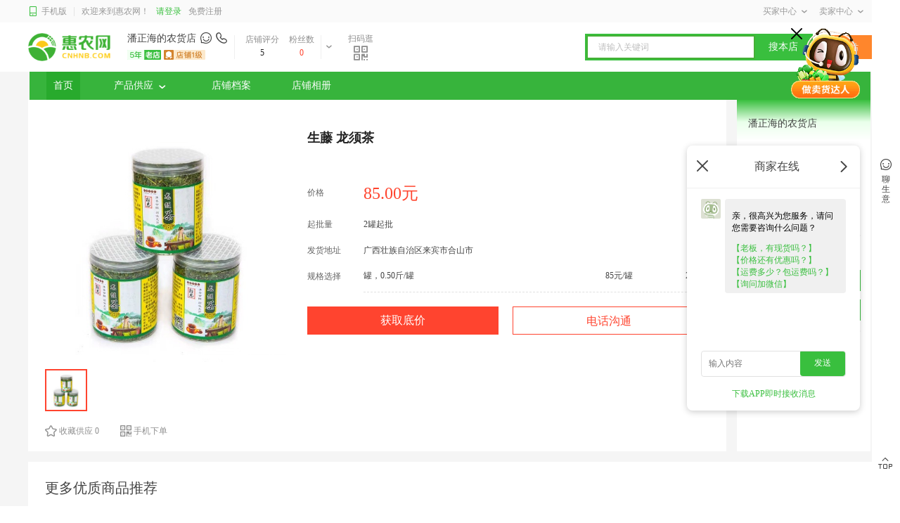

--- FILE ---
content_type: text/html; charset=utf-8
request_url: https://www.cnhnb.com/gongying/6678402/
body_size: 18595
content:
<!doctype html>
<html data-n-head-ssr>
<head >
    <title>[生藤批发]生藤  龙须茶价格85元/罐 - 惠农网</title><meta data-n-head="ssr" charset="utf-8"><meta data-n-head="ssr" name="viewport" content="width=device-width, user-scalable=no, initial-scale=1.0, maximum-scale=1.0, minimum-scale=1.0"><meta data-n-head="ssr" name="applicable-device" content="PC"><meta data-n-head="ssr" name="robots" content="index,follow"><meta data-n-head="ssr" name="baidu-site-verification" content="84FlZTfdd0"><meta data-n-head="ssr" http-equiv="Content-Security-Policy" content="upgrade-insecure-requests"><meta data-n-head="ssr" data-hid="description" name="description" content="惠农网提供生藤  龙须茶批发,生藤价格公道 85元/罐,2罐起批,从广西壮族自治区来宾市合山市发出,欢迎在线咨询、生藤供应商家潘正海。"><meta data-n-head="ssr" name="keywords" content="生藤批发,生藤价格"><link data-n-head="ssr" rel="icon" type="image/x-icon" href="//files.cnhnb.com/h5/assets/favicon.ico"><link data-n-head="ssr" rel="canonical" href="https://www.cnhnb.com/gongying/6678402/"><link data-n-head="ssr" rel="alternate" media="only screen and (max-width: 640px)" href="https://m.cnhnb.com/gongying/6678402/"><script data-n-head="ssr" src="//files.cnhnb.com/eyejs/app.v1.0.0.js"></script><script data-n-head="ssr" src="https://files.cnhnb.com/eyejs/pc-sso.v2.js"></script><script data-n-head="ssr" src="//files.cnhnb.com/eyejs/peach.v1.1.6.js"></script><base href="/"><link rel="stylesheet" href="//files.cnhnb.com/master-ssr/supplydetails/vant-2.2.12.cf2cac4226c74aa06f1e.css"><link rel="stylesheet" href="//files.cnhnb.com/master-ssr/supplydetails/eye-com-7.6.2.094d274750b0304561a2.css"><link rel="stylesheet" href="//files.cnhnb.com/master-ssr/supplydetails/eye-ui-7.4.21.48b985e56d5219cbb4f8.css"><link rel="stylesheet" href="//files.cnhnb.com/master-ssr/supplydetails/nuxt-2.9.2.255a81d22131e255d3a8.css"><link rel="stylesheet" href="//files.cnhnb.com/master-ssr/supplydetails/eye-wap-7.6.30.a9c3ea00b73b3d0e01fc.css"><link rel="stylesheet" href="//files.cnhnb.com/master-ssr/supplydetails/app.6d5ff45786f12abd29d1.css"><link rel="stylesheet" href="//files.cnhnb.com/master-ssr/supplydetails/index-vue/index.c8b546768672a3eea42b.css">
    <script type="text/javascript">var _hmt=_hmt||[];!function(){var e=document.createElement("script");e.src="https://hm.baidu.com/hm.js?91cf34f62b9bedb16460ca36cf192f4c";var t=document.getElementsByTagName("script")[0];t.parentNode.insertBefore(e,t)}()</script>
    <script>!function(){var t=document.createElement("script"),e=window.location.protocol.split(":")[0];t.src="https"===e?"https://zz.bdstatic.com/linksubmit/push.js":"http://push.zhanzhang.baidu.com/push.js";var s=document.getElementsByTagName("script")[0];s.parentNode.insertBefore(t,s)}()</script>
    <script>var _hmt=_hmt||[];!function(){var e=document.createElement("script");e.src="https://hm.baidu.com/hm.js?a6458082fb548e5ca7ff77d177d2d88d";var t=document.getElementsByTagName("script")[0];t.parentNode.insertBefore(e,t)}()</script>
</head>
<body >
<div data-server-rendered="true" id="__nuxt"><!----><div id="__layout"><div class="eye-main"><div style="background:#f5f5f5;" data-v-356bb242 data-v-038014e5><div searchProps="[object Object]" class="com-bg" data-v-7cca0c2e data-v-356bb242><div class="h-t-bg" data-v-7cca0c2e><div class="h-t-c" data-v-7cca0c2e><div class="l-h-t-c" data-v-7cca0c2e><a href="https://m.cnhnb.com" target="_blank" querys="[object Object]" class="l-i" data-v-7cca0c2e><i class="iconfont icon-shouji" data-v-7cca0c2e></i>
          手机版
        </a> <div class="l-it f-c" data-v-7cca0c2e>欢迎来到惠农网！</div> <div class="f-c" data-v-7cca0c2e><div class="l-l" data-v-7cca0c2e>请登录</div> <div class="l-f" data-v-7cca0c2e>免费注册</div></div></div> <div class="r-h-t-c" data-v-7cca0c2e><div class="bar" data-v-7cca0c2e><div class="cascade-bar f-c" data-v-7cca0c2e>
            买家中心<i class="iconfont icon-xialacaidan" data-v-7cca0c2e></i></div><!----><!----><!----></div> <div class="bar" data-v-7cca0c2e><div class="cascade-bar f-c" data-v-7cca0c2e>
            卖家中心<i class="iconfont icon-xialacaidan" data-v-7cca0c2e></i></div><!----><!----><!----><!----><!----></div></div></div></div> <!----> <!----></div> <div data-v-0c12c7ef data-v-038014e5><div class="com-bg" data-v-0c12c7ef><div class="com-ctn-t" data-v-0c12c7ef><div class="l-com" data-v-0c12c7ef><a href="https://www.cnhnb.com" target="_blank" querys="[object Object]" class="hn-logo" data-v-0c12c7ef><img src="//files.cnhnb.com/master-ssr/supplydetails/img/ccbf56b.png" alt="" data-v-0c12c7ef></a> <div class="l-com-ctn" data-v-0c12c7ef><div class="shop-com" data-v-0c12c7ef><a href="/homepage/257559624/" target="_blank" querys="[object Object]" class="d-c-t" data-v-0c12c7ef><div class="s-name" data-v-0c12c7ef>潘正海的农货店</div> <i class="iconfont icon-liaoshengyi" data-v-0c12c7ef></i> <i class="iconfont icon-dadianhua" data-v-0c12c7ef></i></a> <div class="d-label" data-v-0c12c7ef><a href="javascript:;" data-v-0c12c7ef><img src="https://image.cnhnb.com/image/tos/pro/png/ipr/2024/03/29/092587e1970f41fd8a23ff8ee0dbfac8.png" alt class="label-items" data-v-0c12c7ef> <!----></a><a href="javascript:;" data-v-0c12c7ef><img src="https://image.cnhnb.com/image/tos/pro/png/ipr/2024/03/27/4c1a45d4b2f94eafad1ffa39aefc3ff3.png" alt class="label-items" data-v-0c12c7ef> <!----></a></div></div> <div class="shop-num" data-v-0c12c7ef><div class="mum-item" data-v-0c12c7ef><div class="t1" data-v-0c12c7ef>店铺评分</div> <div class="t3" data-v-0c12c7ef>5</div></div> <div class="mum-item mum-item item3" data-v-0c12c7ef><div class="t1" data-v-0c12c7ef>粉丝数</div> <div class="t2" data-v-0c12c7ef>0</div></div> <!----></div> <div class="open-btn" data-v-0c12c7ef><i class="iconfont icon-xialacaidan" data-v-0c12c7ef></i></div> <div class="open-btn erweima" data-v-0c12c7ef><div class="qr-guang" data-v-0c12c7ef><div data-v-0c12c7ef>扫码逛</div> <i class="iconfont icon-erweima" data-v-0c12c7ef></i></div> <div class="qr-bg" style="display:none;" data-v-0c12c7ef><img src="https://image.cnhnb.com/image/png/qrcode/2021/09/25/beeeab3e5c7c41adac0cd1c70f406afa.png" alt data-v-0c12c7ef> <div class="qr-t" data-v-0c12c7ef>扫码进入手机店铺</div></div></div> <div class="hide-shop-card" style="display:none;" data-v-0c12c7ef><!----> <div class="hsc-bg" data-v-0c12c7ef><div class="h-s-title" data-v-0c12c7ef>潘正海的农货店</div> <div class="hs-label" data-v-0c12c7ef><a href="javascript:;" data-v-0c12c7ef><img src="https://image.cnhnb.com/image/tos/pro/png/ipr/2024/03/29/092587e1970f41fd8a23ff8ee0dbfac8.png" alt class="label-items" data-v-0c12c7ef></a><a href="javascript:;" data-v-0c12c7ef><img src="https://image.cnhnb.com/image/tos/pro/png/ipr/2024/03/27/4c1a45d4b2f94eafad1ffa39aefc3ff3.png" alt class="label-items" data-v-0c12c7ef></a></div> <div class="hs-line-list" data-v-0c12c7ef><div data-v-0c12c7ef><div class="line-items" data-v-0c12c7ef><span data-v-0c12c7ef>发货速度</span>0
                                    </div> <div class="line-items" data-v-0c12c7ef><span data-v-0c12c7ef>售后率</span>0%
                                    </div> <div class="line-items" data-v-0c12c7ef><span data-v-0c12c7ef>复购率</span>0.00%
                                    </div></div> <div data-v-0c12c7ef><div class="line-items" data-v-0c12c7ef><span data-v-0c12c7ef>店铺等级</span> <img src="https://files.cnhnb.com/shopBackImage/shopLevel1.png" alt class="grade-icon" data-v-0c12c7ef></div> <!----> <div class="line-items" data-v-0c12c7ef><span data-v-0c12c7ef>所在地区</span> <span class="line-items-text" data-v-0c12c7ef>广西壮族自治区来宾市合山市河里乡仁义村上里屯村后岭</span></div></div></div> <div class="hs-btm" data-v-0c12c7ef><div class="hs-btm-item" data-v-0c12c7ef>实人认证</div></div></div></div> <div class="hide-shop-icon" style="display:none;" data-v-0c12c7ef><a href="javascript:;" data-v-0c12c7ef><!----></a><a href="javascript:;" data-v-0c12c7ef><!----></a></div></div></div> <div class="r-com" data-v-0c12c7ef><div class="search-bg" data-v-0c12c7ef><div class="s-t" data-v-0c12c7ef><input type="text" placeholder="请输入关键词" value="" class="search-ctn" data-v-0c12c7ef></div> <a href="/homepage/257559624/?tab=1&amp;keyword=" target="_blank" querys="[object Object]" class="s-r" data-v-0c12c7ef>搜本店</a></div> <div class="r-btn rbtn-bg" data-v-0c12c7ef>
                    搜全站
                </div></div></div></div> <div class="com-ctn-b" data-v-0c12c7ef></div> <div class="tab-list tab-bgc" data-v-0c12c7ef><div class="tab-items tab-items-a" data-v-0c12c7ef>
            首页<!----> <!----></div><div class="tab-items" data-v-0c12c7ef>
            产品供应<i class="iconfont icon-xialacaidan" data-v-0c12c7ef></i> <!----></div><div class="tab-items" data-v-0c12c7ef>
            店铺档案<!----> <!----></div><div class="tab-items" data-v-0c12c7ef>
            店铺相册<!----> <!----></div></div></div> <div data-v-356bb242 data-v-038014e5><div class="top-ctn" data-v-356bb242 data-v-038014e5><div class="l-ctn" data-v-356bb242 data-v-038014e5><div class="con-bg" data-v-18506cf4 data-v-038014e5><div class="show-ctn" data-v-18506cf4><img src="https://image.cnhnb.com/image/png/head/2021/10/01/b63dfbe8ab1e4d54969f0308c9b926cc.png?x-tos-process=image/resize,h_552,image/crop,h_552,w_552,g_center,image/watermark,image_d20ucG5nP3gtdG9zLXByb2Nlc3M9aW1hZ2UvcmVzaXplLFBfMjA=,g_se,x_10,y_10" alt="生藤  龙须茶" data-v-18506cf4> </div> <div class="photo-list" data-v-18506cf4><div class="photo-bg item-a" data-v-18506cf4><img src="https://image.cnhnb.com/image/png/head/2021/10/01/b63dfbe8ab1e4d54969f0308c9b926cc.png?x-tos-process=image/resize,h_552,image/crop,h_552,w_552,g_center,image/watermark,image_d20ucG5nP3gtdG9zLXByb2Nlc3M9aW1hZ2UvcmVzaXplLFBfMjA=,g_se,x_10,y_10" alt="生藤  龙须茶" data-v-18506cf4></div></div> <div class="con-bg-btm" data-v-18506cf4><div class="btn-item" data-v-18506cf4><i class="iconfont icon-shoucang" data-v-18506cf4></i>收藏供应

            0
        </div> <div class="btn-item" data-v-18506cf4><i class="iconfont icon-erweima" data-v-18506cf4></i>手机下单
            <div class="qr-bg" style="display:none;" data-v-18506cf4><img src="https://image.cnhnb.com/image/png/qrcode/2021/09/25/beeeab3e5c7c41adac0cd1c70f406afa.png" alt data-v-18506cf4> <div class="qr-text" data-v-18506cf4>扫码进入手机店铺</div></div></div></div></div></div> <div class="c-ctn" data-v-356bb242 data-v-038014e5><div class="con-bg" data-v-6a23fd50 data-v-038014e5><!----> <div class="supply-price-show" data-v-6a23fd50><h1 class="d-t" data-v-6a23fd50>生藤  龙须茶</h1> <div class="flex-s t-text" data-v-6a23fd50><!----></div> <!----> <div class="s-p-bg mar flex-c" style="position: relative" data-v-6a23fd50><div class="line-t1" data-v-6a23fd50>价格</div> <div class="detail-price" data-v-6a23fd50><div class="d-p-value" data-v-6a23fd50><!----> <div class="active-p" data-v-6a23fd50>
              85.00元
            </div></div></div></div> <div class="batch-num mar flex-c" data-v-6a23fd50><div class="flex-c" data-v-6a23fd50><div class="line-t1" data-v-6a23fd50>起批量</div> <div class="flex-c batch-item" data-v-6a23fd50><div class="line-val" data-v-6a23fd50>
              2罐起批
            </div></div></div></div></div> <!----> <div class="batch-num mar flex-c" data-v-6a23fd50><div class="line-t1" data-v-6a23fd50>发货地址</div> <div class="line-val" data-v-6a23fd50>
      广西壮族自治区来宾市合山市
    </div></div> <!----> <!----> <!----> <div class="batch-num mar spec-bg" data-v-6a23fd50><div class="line-t1" data-v-6a23fd50>规格选择</div> <div data-v-6a23fd50><div class="spec-items flex-c" data-v-6a23fd50><div class="s-name" data-v-6a23fd50>罐，0.50斤/罐</div> <div class="s-price" data-v-6a23fd50>
          85元/罐
        </div> <div class="s-unit" data-v-6a23fd50>
          2罐起批
        </div></div> <!----></div></div> <!----> <!----> <div class="batch-num mar flex-c" style="justify-content:center;" data-v-6a23fd50><div class="line-val flex-c" data-v-6a23fd50><div class="operation-btn query-btn" data-v-6a23fd50>
        获取底价
      </div><div class="operation-btn" data-v-6a23fd50>
        电话沟通
      </div></div></div> <!----> <div class="batch-num-new mar flex-c" data-v-6a23fd50><div class="line-val" data-v-6a23fd50><!----> <!----></div></div> <!----> <!----> <!----></div></div> <div class="r-ctn" data-v-356bb242 data-v-038014e5><div class="store-box" data-v-b665de90 data-v-038014e5><div class="identity-img general-shop" data-v-b665de90><!----></div> <div class="head default-c" data-v-b665de90>
    潘正海的农货店
  </div> <div class="mar-c" data-v-b665de90><div class="content" data-v-b665de90><div class="category card-item" data-v-b665de90><span class="item-title" data-v-b665de90>主营：</span> <div data-v-b665de90><ul class="category-list" data-v-b665de90><li class="category-name item-desc" data-v-b665de90><a href="/homepage/257559624?tab=1&amp;cate3Id=2001557&amp;cateName=干葛根" target="_blank" querys="[object Object]" title="潘正海的农货店" style="color:inherit;" data-v-b665de90>
                干葛根
              </a></li><li class="category-name item-desc" data-v-b665de90><a href="/homepage/257559624?tab=1&amp;cate3Id=2004656&amp;cateName=橡子" target="_blank" querys="[object Object]" title="潘正海的农货店" style="color:inherit;" data-v-b665de90>
                橡子
              </a></li><li class="category-name item-desc" data-v-b665de90><a href="/homepage/257559624?tab=1&amp;cate3Id=2004713&amp;cateName=冲饮" target="_blank" querys="[object Object]" title="潘正海的农货店" style="color:inherit;" data-v-b665de90>
                冲饮
              </a></li><li class="category-name item-desc" data-v-b665de90><a href="/homepage/257559624?tab=1&amp;cate3Id=2004872&amp;cateName=生藤" target="_blank" querys="[object Object]" title="潘正海的农货店" style="color:inherit;" data-v-b665de90>
                生藤
              </a></li></ul></div></div> <div class="address card-item" data-v-b665de90><span class="item-title" data-v-b665de90>地区：</span> <span class="item-desc" data-v-b665de90>广西壮族自治区/来宾市/合山市</span></div> <div class="divider" data-v-b665de90></div> <div class="card-item" data-v-b665de90><span class="item-title" data-v-b665de90>实力：</span> <div class="type" data-v-b665de90><div class="hs-label" data-v-b665de90><a href="javascript:;" data-v-b665de90><img src="https://image.cnhnb.com/image/tos/pro/png/ipr/2024/03/29/092587e1970f41fd8a23ff8ee0dbfac8.png" alt class="label-items" data-v-b665de90></a><a href="javascript:;" data-v-b665de90><img src="https://image.cnhnb.com/image/tos/pro/png/ipr/2024/03/27/4c1a45d4b2f94eafad1ffa39aefc3ff3.png" alt class="label-items" data-v-b665de90></a></div></div></div></div> <div class="bottom-btn" data-v-b665de90><a href="/homepage/257559624?tab=1" target="_blank" querys="[object Object]" title="潘正海的农货店" class="go-shop shop-btn" data-v-b665de90>进店逛逛</a> <a href="/homepage/257559624?tab=1" target="_blank" querys="[object Object]" title="潘正海的农货店" class="go-shop products-btn" data-v-b665de90>全部商品</a></div> <div class="divider" data-v-b665de90></div> <div class="scrolling-ticker" data-v-1f26d328 data-v-b665de90><ul class="ticker-list" data-v-1f26d328></ul></div></div></div></div></div> <div class="com-bg seller-recommend" data-v-5924fdbe data-v-038014e5><div class="com-title" data-v-5924fdbe>更多优质商品推荐</div> <div class="list" data-v-5924fdbe><a href="/gongying/6772579/" target="_blank" querys="[object Object]" class="list-item" data-v-5924fdbe><img title="2025、新货上市场地直销、一手货源、精品场地直销各种规格￼" alt="2025、新货上市场地直销、一手货源、精品场地直销各种规格￼" class="list-item-image" data-v-5924fdbe> <div class="list-item-title" data-v-5924fdbe>2025、新货上市场地直销、一手货源、精品场地直销各种规格￼</div> <div class="flex-class" data-v-5924fdbe><div class="list-item-price" data-v-5924fdbe>12.8</div> <div class="list-item-unit" data-v-5924fdbe>元/斤</div></div> <div class="list-item-total" data-v-5924fdbe>
        成交90.8万元
      </div></a><a href="/gongying/6300823/" target="_blank" querys="[object Object]" class="list-item" data-v-5924fdbe><img title="燕窝马来、印尼优质50g/100g燕盏 资质全 高端滋补佳品" alt="燕窝马来、印尼优质50g/100g燕盏 资质全 高端滋补佳品" class="list-item-image" data-v-5924fdbe> <div class="list-item-title" data-v-5924fdbe>燕窝马来、印尼优质50g/100g燕盏 资质全 高端滋补佳品</div> <div class="flex-class" data-v-5924fdbe><div class="list-item-price" data-v-5924fdbe>3.2</div> <div class="list-item-unit" data-v-5924fdbe>元/克</div></div> <div class="list-item-total" data-v-5924fdbe>
        成交3.9万元
      </div></a><a href="/gongying/7682890/" target="_blank" querys="[object Object]" class="list-item" data-v-5924fdbe><img title="九蒸九晒姜型多花黄精仙人余粮" alt="九蒸九晒姜型多花黄精仙人余粮" class="list-item-image" data-v-5924fdbe> <div class="list-item-title" data-v-5924fdbe>九蒸九晒姜型多花黄精仙人余粮</div> <div class="flex-class" data-v-5924fdbe><div class="list-item-price" data-v-5924fdbe>63</div> <div class="list-item-unit" data-v-5924fdbe>元/斤</div></div> <div class="list-item-total" data-v-5924fdbe>
        成交18.7万元
      </div></a><a href="/gongying/7978056/" target="_blank" querys="[object Object]" class="list-item" data-v-5924fdbe><img title="长白山产林下参籽货，老山参，15-30年，散称，整根，可礼盒" alt="长白山产林下参籽货，老山参，15-30年，散称，整根，可礼盒" class="list-item-image" data-v-5924fdbe> <div class="list-item-title" data-v-5924fdbe>长白山产林下参籽货，老山参，15-30年，散称，整根，可礼盒</div> <div class="flex-class" data-v-5924fdbe><div class="list-item-price" data-v-5924fdbe>1</div> <div class="list-item-unit" data-v-5924fdbe>元/根</div></div> <div class="list-item-total" data-v-5924fdbe>
        成交13.9万元
      </div></a><a href="/gongying/8497927/" target="_blank" querys="[object Object]" class="list-item" data-v-5924fdbe><img title="五常大米2025源头工厂一件代发产地直发OEM代工大宗批发" alt="五常大米2025源头工厂一件代发产地直发OEM代工大宗批发" class="list-item-image" data-v-5924fdbe> <div class="list-item-title" data-v-5924fdbe>五常大米2025源头工厂一件代发产地直发OEM代工大宗批发</div> <div class="flex-class" data-v-5924fdbe><div class="list-item-price" data-v-5924fdbe>33.5</div> <div class="list-item-unit" data-v-5924fdbe>元/袋</div></div> <div class="list-item-total" data-v-5924fdbe>
        成交4.1万元
      </div></a><a href="/gongying/8537201/" target="_blank" querys="[object Object]" class="list-item" data-v-5924fdbe><img title="东北黑木耳干货批发小碗耳电商一件代发秋木耳干货摆摊展销会包邮" alt="东北黑木耳干货批发小碗耳电商一件代发秋木耳干货摆摊展销会包邮" class="list-item-image" data-v-5924fdbe> <div class="list-item-title" data-v-5924fdbe>东北黑木耳干货批发小碗耳电商一件代发秋木耳干货摆摊展销会包邮</div> <div class="flex-class" data-v-5924fdbe><div class="list-item-price" data-v-5924fdbe>13.8</div> <div class="list-item-unit" data-v-5924fdbe>元/斤</div></div> <div class="list-item-total" data-v-5924fdbe>
        成交1933.7元
      </div></a><a href="/gongying/5900333/" target="_blank" querys="[object Object]" class="list-item" data-v-5924fdbe><img title="羊肚包肉 羊肚 清真网红肚包肉 后腿肉纯手工制做 源头工厂" alt="羊肚包肉 羊肚 清真网红肚包肉 后腿肉纯手工制做 源头工厂" class="list-item-image" data-v-5924fdbe> <div class="list-item-title" data-v-5924fdbe>羊肚包肉 羊肚 清真网红肚包肉 后腿肉纯手工制做 源头工厂</div> <div class="flex-class" data-v-5924fdbe><div class="list-item-price" data-v-5924fdbe>25.4</div> <div class="list-item-unit" data-v-5924fdbe>元/斤</div></div> <div class="list-item-total" data-v-5924fdbe>
        成交187.8万元
      </div></a><a href="/gongying/4979422/" target="_blank" querys="[object Object]" class="list-item" data-v-5924fdbe><img title="大红袍花椒  陕西2025新大红袍，红花椒颗粒。开口98以上" alt="大红袍花椒  陕西2025新大红袍，红花椒颗粒。开口98以上" class="list-item-image" data-v-5924fdbe> <div class="list-item-title" data-v-5924fdbe>大红袍花椒  陕西2025新大红袍，红花椒颗粒。开口98以上</div> <div class="flex-class" data-v-5924fdbe><div class="list-item-price" data-v-5924fdbe>13</div> <div class="list-item-unit" data-v-5924fdbe>元/斤</div></div> <div class="list-item-total" data-v-5924fdbe>
        成交174.2万元
      </div></a></div></div> <div class="bottom-ctn" data-v-356bb242 data-v-038014e5><div class="bottom-ctn-left" data-v-356bb242 data-v-038014e5><div class="right-content-box" data-v-5e731cc6 data-v-038014e5><!----> <div class="recent-updata" data-v-5e731cc6><div class="head" data-v-5e731cc6>最近更新</div> <a href="/gongying/6678402/" target="_blank" querys="[object Object]" class="item" data-v-5e731cc6><img title="生藤  龙须茶" alt="生藤  龙须茶" class="left" data-v-5e731cc6> <div class="right" data-v-5e731cc6><div class="item-head" data-v-5e731cc6>生藤  龙须茶</div> <div class="price" data-v-5e731cc6>
                    85元/罐
                   </div> <!----></div></a><a href="/gongying/6717861/" target="_blank" querys="[object Object]" class="item" data-v-5e731cc6><img title="坚果" alt="坚果" class="left" data-v-5e731cc6> <div class="right" data-v-5e731cc6><div class="item-head" data-v-5e731cc6>坚果</div> <div class="price" data-v-5e731cc6>
                    98元/盒
                   </div> <!----></div></a><a href="/gongying/6678408/" target="_blank" querys="[object Object]" class="item" data-v-5e731cc6><img title="葛根粉 葛根" alt="葛根粉 葛根" class="left" data-v-5e731cc6> <div class="right" data-v-5e731cc6><div class="item-head" data-v-5e731cc6>葛根粉 葛根</div> <div class="price" data-v-5e731cc6>
                    88元/罐
                   </div> <!----></div></a> <a href="/homepage/257559624/?tab=1&amp;orderBy=1" target="_blank" querys="[object Object]" class="more" data-v-5e731cc6>查看更多
            <i class="iconfont icon-gengduo-youjiantou" data-v-5e731cc6></i></a></div> <div class="hot-list" data-v-5e731cc6><div class="head" data-v-5e731cc6>热门排行</div> <a href="/gongying/6678408/" target="_blank" querys="[object Object]" class="item-box" data-v-5e731cc6><div class="ranking" data-v-5e731cc6><span class="ranking-num" style="background-color:#ff442e;" data-v-5e731cc6>1</span> <span class="ranking-text" data-v-5e731cc6>采购热度</span> <img src="https://files.cnhnb.com/pc/images/fire-icon.png" alt="" class="hot-icon" data-v-5e731cc6><img src="https://files.cnhnb.com/pc/images/fire-icon.png" alt="" class="hot-icon" data-v-5e731cc6><img src="https://files.cnhnb.com/pc/images/fire-icon.png" alt="" class="hot-icon" data-v-5e731cc6></div> <div class="item" data-v-5e731cc6><img title="葛根粉 葛根" alt="" class="left" data-v-5e731cc6> <div class="right" data-v-5e731cc6><div class="item-head" data-v-5e731cc6>葛根粉 葛根</div> <div class="price" data-v-5e731cc6>88元/罐</div></div></div></a> <a href="/homepage/257559624/?tab=1&amp;orderBy=2" target="_blank" querys="[object Object]" class="more" data-v-5e731cc6>查看更多热门供应
            <i class="iconfont icon-gengduo-youjiantou" style="font-size:10px;" data-v-5e731cc6></i></a></div> <!----></div></div> <div class="bottom-ctn-right" data-v-356bb242 data-v-038014e5><div data-v-7447ce8e data-v-038014e5><div class="com-bg com-bg-packup" data-v-7447ce8e><div class="com-ctn" data-v-7447ce8e><div class="tab-item tab-item-a" data-v-7447ce8e>
        商品详情<!----></div></div> <div style="display:;" data-v-7447ce8e><div class="com-bg" data-v-267e5c0b data-v-7447ce8e><div class="detail-attrs" data-v-267e5c0b><div class="detail-attrs-item" data-v-267e5c0b><div class="t1" data-v-267e5c0b>野生龙须藤</div><div class="t2" data-v-267e5c0b>较高</div></div></div> <!----> <!----> <div class="detail-image" data-v-267e5c0b><img src="https://image.cnhnb.com/image/png/head/2021/10/01/b63dfbe8ab1e4d54969f0308c9b926cc.png?x-tos-process=image/resize,m_lfit,w_600/format,jpg,image/auto-orient,1,image/watermark,image_d20ucG5nP3gtdG9zLXByb2Nlc3M9aW1hZ2UvcmVzaXplLFBfMjA=,g_se,x_10,y_10" alt="生藤  龙须茶" title="生藤  龙须茶" class="show-meda" data-v-267e5c0b> <!----></div></div> <!----></div> <div class="tab-turnover" style="display:none;" data-v-7447ce8e><!----> <!----></div> <div style="display:none;" data-v-7447ce8e><div class="com-bg" data-v-17ef4e86 data-v-7447ce8e><div class="rate-all" data-v-17ef4e86><span class="s1" data-v-17ef4e86>货品评分</span> <div class="rate-container eye-rate" data-v-17ef4e86><div class="eye-rate__item"><i data-score="1" class="eye-icon eye-icon-starr__x eye-rate__icon" style="color:#ffd21e;font-size:20px;"></i><i data-score="0.5" class="eye-icon eye-icon-starr__x eye-rate__icon eye-rate__icon--half" style="color:#ffd21e;font-size:20px;"></i></div><div class="eye-rate__item"><i data-score="2" class="eye-icon eye-icon-starr__x eye-rate__icon" style="color:#ffd21e;font-size:20px;"></i><i data-score="1.5" class="eye-icon eye-icon-starr__x eye-rate__icon eye-rate__icon--half" style="color:#ffd21e;font-size:20px;"></i></div><div class="eye-rate__item"><i data-score="3" class="eye-icon eye-icon-starr__x eye-rate__icon" style="color:#ffd21e;font-size:20px;"></i><i data-score="2.5" class="eye-icon eye-icon-starr__x eye-rate__icon eye-rate__icon--half" style="color:#ffd21e;font-size:20px;"></i></div><div class="eye-rate__item"><i data-score="4" class="eye-icon eye-icon-starr__x eye-rate__icon" style="color:#ffd21e;font-size:20px;"></i><i data-score="3.5" class="eye-icon eye-icon-starr__x eye-rate__icon eye-rate__icon--half" style="color:#ffd21e;font-size:20px;"></i></div><div class="eye-rate__item"><i data-score="5" class="eye-icon eye-icon-starr__x eye-rate__icon" style="color:#ffd21e;font-size:20px;"></i><i data-score="4.5" class="eye-icon eye-icon-starr__x eye-rate__icon eye-rate__icon--half" style="color:#ffd21e;font-size:20px;"></i></div></div> <div class="rate-nums" data-v-17ef4e86>5</div> <!----></div> <div class="rate-type" data-v-17ef4e86><div class="rate-item rate-item-a" data-v-17ef4e86>
            全部
        </div><div class="rate-item" data-v-17ef4e86>
            四星五星
        </div><div class="rate-item" data-v-17ef4e86>
            三星
        </div><div class="rate-item" data-v-17ef4e86>
            一星二星
        </div></div> <!----> <div class="list-pagination eye-pagination is-background" data-v-17ef4e86><button type="button" class="btn-prev disabled"><i class="eye-icon-back"></i></button><div class="eye-pager"><!----><!----><!----><!----></div><button type="button" class="btn-next disabled"><i class="eye-icon-right"></i></button><span class="eye-pagination__total">共 0 条</span><span class="eye-pagination__jump">跳转到<div value="1" class="eye-input eye-pagination__editor is-in-pagination"><!----><input autocomplete="off" type="number" rows="2" autoComplete="off" max="0" min="1" validateEvent="true" value="1" class="eye-input__inner"><!----><!----><!----></div><span class="eye-pagination__submit">确定</span></span></div></div></div> <div style="display:none;" data-v-7447ce8e><div class="com-bg" data-v-29921dd8 data-v-7447ce8e><div class="com-bg-t" data-v-29921dd8>交易流程</div> <div class="flex-c line-item" data-v-29921dd8><img src="//files.cnhnb.com/master-ssr/supplydetails/img/2241afc.png" alt class="jylc-img" data-v-29921dd8> <div data-v-29921dd8><div class="t1" data-v-29921dd8>付款方式</div> <div class="t2" data-v-29921dd8>买家先选择支付方式（如网上银行、快捷支付、支付宝余额等）付款到支付宝，支付宝担保货款安全；当买家收到货品并确认后，再由支付宝打款给供应商。如逾期未收到商品或商品不符合要求，买家可以提出退款申请以保障自身权益。</div></div></div> <div class="tips" data-v-29921dd8>付款流程</div> <img src="//files.cnhnb.com/master-ssr/supplydetails/img/b36ea0f.png" alt class="jylc-show" data-v-29921dd8> <div class="flex-c line-item" style="padding-top: 42px;border-top: 1px solid #F5F5F5" data-v-29921dd8><img src="//files.cnhnb.com/master-ssr/supplydetails/img/c922aac.png" alt class="jylc-img" data-v-29921dd8> <div data-v-29921dd8><div class="t1" data-v-29921dd8>买家保障</div> <div class="t2" data-v-29921dd8>卖家缴纳保证金为买家提供交易保障，若卖家发生违约或不诚信行为，买家可获得先行赔付。
                <a href="http://wx.mobile.cnhnb.com/mango/pro/specialpage/page/propaganda3/index.html" target="_blank" class="s1" data-v-29921dd8>了解更多 <i class="iconfont icon-lanmujiantou" data-v-29921dd8></i></a></div></div></div> <img src="//files.cnhnb.com/master-ssr/supplydetails/img/9e1494e.png" alt class="jylc-show" data-v-29921dd8></div></div> <div class="purchase-advice" data-v-59c7cddd data-v-7447ce8e><div class="title" data-v-59c7cddd>采购参谋</div> <div class="content" data-v-59c7cddd><!----> <div class="advice-left" data-v-59c7cddd><div class="left-title" data-v-59c7cddd>商家服务</div> <div class="left-content" data-v-59c7cddd><span class="service-label" data-v-59c7cddd>咨询响应速度</span> <div class="progress-wrapper" data-v-077cf9f2 data-v-59c7cddd><div class="progress-bar leading" style="--progress:85%;" data-v-077cf9f2></div> <span class="progress-text leading" data-v-077cf9f2>遥遥领先</span></div></div> <div class="left-content" data-v-59c7cddd><span class="service-label" data-v-59c7cddd>订单发货速度</span> <div class="progress-wrapper" data-v-077cf9f2 data-v-59c7cddd><div class="progress-bar leading" style="--progress:85%;" data-v-077cf9f2></div> <span class="progress-text leading" data-v-077cf9f2>遥遥领先</span></div></div> <div class="left-content" data-v-59c7cddd><span class="service-label" data-v-59c7cddd>售后处理速度</span> <div class="progress-wrapper" data-v-077cf9f2 data-v-59c7cddd><div class="progress-bar leading" style="--progress:85%;" data-v-077cf9f2></div> <span class="progress-text leading" data-v-077cf9f2>遥遥领先</span></div></div> <div class="left-content" data-v-59c7cddd><!----> <ul class="cetificates" data-v-59c7cddd><!----> <!----> <!----></ul></div></div></div></div></div> <div class="show-all-btn" data-v-7447ce8e>
    展开
    <i class="iconfont icon-xiajiantou" data-v-7447ce8e></i></div></div> <div class="com-bg" data-v-7061a214 data-v-038014e5><div class="com-ctn" data-v-7061a214><div class="com-ctn-t" data-v-7061a214>买家还在看</div> <div class="supply-list" data-v-7061a214><a href="/gongying/6717861/" target="_blank" querys="[object Object]" class="supply-list-item" data-v-7061a214><img title="坚果" src="https://image.cnhnb.com/image/jpg/head/2021/10/20/2c1b5d24b2464c1386334f85c8a73cbe.jpg?x-tos-process=image/resize,m_fill,w_525,h_525/interlace,1/quality,Q_100/format,jpg" alt="坚果" class="supply-list-item-img" data-v-7061a214> <div class="supply-list-item-title" data-v-7061a214>
                    坚果
                </div> <div class="flex-class" data-v-7061a214><div class="supply-list-item-price" data-v-7061a214>98</div> <div class="supply-list-item-unit" data-v-7061a214>元/盒</div></div></a><a href="/gongying/6678408/" target="_blank" querys="[object Object]" class="supply-list-item" data-v-7061a214><img title="葛根粉 葛根" src="https://image.cnhnb.com/image/png/head/2021/10/01/c824ea8efd5f4bdebc52fcb4ec76bd1a.png?x-tos-process=image/resize,m_fill,w_525,h_525/interlace,1/quality,Q_100/format,jpg" alt="葛根粉 葛根" class="supply-list-item-img" data-v-7061a214> <div class="supply-list-item-title" data-v-7061a214>
                    葛根粉 葛根
                </div> <div class="flex-class" data-v-7061a214><div class="supply-list-item-price" data-v-7061a214>88</div> <div class="supply-list-item-unit" data-v-7061a214>元/罐</div></div></a></div></div> <!----> <div class="btm-tips" data-v-7061a214>内容声明：惠农网为第三方交易平台及互联网信息服务提供者，惠农网（含网站、客户端等）所展示的商品/服务的标题、价格、详情等信息内容系由店铺经营者发布，其真实性、准确性和合法性均由店铺经营者负责。惠农网提醒您购买商品/服务前注意谨慎核实，如您对商品/服务的标题、价格、详情等任何信息有任何疑问的，请在购买前通过电话与店铺经营者沟通确认；惠农网存在海量店铺，如您发现店铺内有任何违法/侵权信息，请立即向惠农网举报并提供有效线索。</div></div></div></div></div> <div class="adver-icon" data-v-73f44ad0 data-v-038014e5><i class="iconfont icon-guanbi" data-v-73f44ad0></i></div> <div data-v-f2d34b38 data-v-356bb242><div class="com-bg" data-v-f2d34b38><div class="btm-t" data-v-f2d34b38><div class="l-item-bg" data-v-f2d34b38><div class="help-t" data-v-f2d34b38><i class="iconfont icon-xinshouzhinan" data-v-f2d34b38></i>
                    新手指南
                </div> <div class="help-list" data-v-f2d34b38><a href="https://www.cnhnb.com/login/" target="_blank" rel="nofollow" title="注册账户" class="h-i" data-v-f2d34b38>注册账户</a><a href="https://www.cnhnkj.com/app.html#h2-1" target="_blank" rel="nofollow" title="平台功能" class="h-i" data-v-f2d34b38>平台功能</a><a href="https://m.cnhnb.com/zhuanti/zxjyzt_hn/" target="_blank" rel="nofollow" title="在线交易" class="h-i" data-v-f2d34b38>在线交易</a><a href="http://wx.mobile.cnhnb.com/mango/pro/specialpage/page/propaganda3/index.html" target="_blank" rel="nofollow" title="买家保障" class="h-i" data-v-f2d34b38>买家保障</a></div></div><div class="l-item-bg" data-v-f2d34b38><div class="help-t" data-v-f2d34b38><i class="iconfont icon-kehufuwu" data-v-f2d34b38></i>
                    产品服务
                </div> <div class="help-list" data-v-f2d34b38><a href="https://www.cnhnb.com/supply/" target="_blank" rel="" title="找供应" class="h-i" data-v-f2d34b38>找供应</a><a href="https://www.cnhnb.com/purchase/" target="_blank" rel="" title="找采购" class="h-i" data-v-f2d34b38>找采购</a><a href="https://www.cnhnb.com/hangqing/" target="_blank" rel="" title="看行情" class="h-i" data-v-f2d34b38>看行情</a><a href="https://www.cnhnb.com/app/download/" target="_blank" rel="nofollow" title="发布供应" class="h-i" data-v-f2d34b38>发布供应</a><a href="https://m.cnhnb.com/html/zhuanti/friends/yjdf_special" target="_blank" rel="nofollow" title="一件代发" class="h-i" data-v-f2d34b38>一件代发</a></div></div><div class="l-item-bg" data-v-f2d34b38><div class="help-t" data-v-f2d34b38><i class="iconfont icon-pingtaishengming" data-v-f2d34b38></i>
                    合作联系
                </div> <div class="help-list" data-v-f2d34b38><a target="_blank" rel="" title="客户服务 400-008-8688" class="h-i" data-v-f2d34b38>客户服务 400-008-8688</a><a target="_blank" rel="" title="商务洽谈 0731-88189999" class="h-i" data-v-f2d34b38>商务洽谈 0731-88189999</a><a target="_blank" rel="" title="媒体合作 0731-88189999" class="h-i" data-v-f2d34b38>媒体合作 0731-88189999</a><a href="https://www.cnhnb.com/knowledge/" target="_blank" rel="" title="惠农网知识产权综合服务平台" class="h-i" data-v-f2d34b38>惠农网知识产权综合服务平台</a><a href="https://www.cnhnb.com/xczx/" target="_blank" rel="" title="惠农网乡村振兴合作专区" class="h-i" data-v-f2d34b38>惠农网乡村振兴合作专区</a></div></div><div class="l-item-bg" data-v-f2d34b38><div class="help-t" data-v-f2d34b38><i class="iconfont icon-guanyuhuinong" data-v-f2d34b38></i>
                    关于惠农
                </div> <div class="help-list" data-v-f2d34b38><a href="https://www.cnhnkj.com/about.html" target="_blank" rel="" title="关于我们" class="h-i" data-v-f2d34b38>关于我们</a><a href="https://www.cnhnkj.com/about.html#h2-3" target="_blank" rel="nofollow" title="惠农大事件" class="h-i" data-v-f2d34b38>惠农大事件</a><a href="https://m.cnhnb.com/html/zhuanti/privacy/?id=1" target="_blank" rel="nofollow" title="服务协议" class="h-i" data-v-f2d34b38>服务协议</a><a href="https://m.cnhnb.com/html/zhuanti/privacy/?id=3" target="_blank" rel="nofollow" title="隐私政策" class="h-i" data-v-f2d34b38>隐私政策</a><a href="https://m.cnhnb.com/mango/pro/help-center/help-list" target="_blank" rel="nofollow" title="规则说明" class="h-i" data-v-f2d34b38>规则说明</a></div></div></div></div> <div class="btm-b-bg" data-v-f2d34b38><div class="btm-b" data-v-f2d34b38><!----> <div class="t-bg" data-v-f2d34b38><a href="https://beian.miit.gov.cn/" target="_blank" rel="nofollow" querys="[object Object]" class="s1" data-v-f2d34b38>湘ICP备13007354号-1</a> <a href="http://www.beian.gov.cn/portal/registerSystemInfo?recordcode=43010202001359" target="_blank" rel="nofollow" querys="[object Object]" class="s1" data-v-f2d34b38><img src="//files.cnhnb.com/master-ssr/supplydetails/img/10de317.png" alt="" class="wgn-icon" data-v-f2d34b38>
                    湘公网安备 43010202001359号</a> <a href="http://113.247.223.7:7001/index" target="_blank" rel="nofollow" querys="[object Object]" class="s1" data-v-f2d34b38><img src="//files.cnhnb.com/master-ssr/supplydetails/img/10de317.png" alt="" class="wgn-icon" data-v-f2d34b38>
                    长沙网安数字警务室</a> <a href="https://image.cnhnb.com/image/png/miniapp/2020/09/09/6f7b987700e143679859fe77d1acf6ad.png" target="_blank" rel="nofollow" querys="[object Object]" class="s1" data-v-f2d34b38>增值电信业务经营许可证：湘B2-20130072</a> <a href="https://image.cnhnb.com/image/png/miniapp/2020/09/09/738c928898874eeea79d2f2d06fc1689.png" target="_blank" rel="nofollow" querys="[object Object]" class="s1" data-v-f2d34b38>营业执照</a> <a href="https://image.cnhnb.com/image/png/miniapp/2020/09/09/8926affe5c3a487a8320cbb0f7ea99f1.png" target="_blank" rel="nofollow" querys="[object Object]" class="s1" data-v-f2d34b38>食品经营许可证：JY14301020285067（1-1）</a> <div title="党建引领惠农农业行业“护廉网”建设，您的任何意见可通过这里反馈给我们" class="s1" data-v-f2d34b38>护廉网：hlw@cnhnkj.com</div> <a href="https://image.cnhnb.com/image/tos/test/png/2024/11/07/a82597354e8e4d67a6ed3de8418c7e42.png" target="_blank" rel="nofollow" querys="[object Object]" class="s1" data-v-f2d34b38>互联网药品信息服务资格证书:(湘)-非经营性-2024-0076</a> <a href="https://image.cnhnb.com/app/icon/test/2023gbds01.png" target="_blank" rel="nofollow" querys="[object Object]" class="s1" data-v-f2d34b38>广播电视节目制作经营证书 (湘)长字第00184号</a> <div class="s1" data-v-f2d34b38>互联网违法和不良信息举报中心：电话12377 邮箱：jubao@12377.cn</div> <div class="s1" data-v-f2d34b38>©2013-2025 湖南惠农科技有限公司 版权所有</div> <div class="s1" data-v-f2d34b38>客服热线：400-008-8688</div></div></div></div></div> <div class="fixed-bg" data-v-5d680614 data-v-356bb242><div class="IM-btn" data-v-5d680614><div style="position: relative" data-v-5d680614><!----> <div class="lsy-icon" data-v-5d680614><i class="iconfont icon-liaoshengyi" data-v-5d680614></i></div>
              聊生意
          </div></div> <!----> <div class="back-btm" data-v-5d680614><div class="flex-c" data-v-5d680614><div data-v-5d680614><!----></div> <div data-v-5d680614><i class="iconfont icon-pc-fanhuidingbu" data-v-5d680614></i></div></div></div></div></div></div></div></div><script>window.__NUXT__=(function(a,b,c,d,e,f,g,h,i,j,k,l,m,n,o,p,q,r,s,t,u,v,w,x,y,z,A,B,C,D,E,F,G,H,I,J,K,L,M,N,O,P,Q,R,S,T,U,V,W,X,Y,Z,_,$,aa,ab,ac,ad,ae,af,ag,ah,ai,aj,ak,al,am,an,ao,ap,aq,ar,as,at,au,av,aw,ax,ay,az,aA,aB,aC,aD,aE,aF,aG,aH,aI,aJ,aK,aL,aM,aN,aO,aP,aQ,aR,aS,aT,aU,aV,aW,aX,aY,aZ,a_,a$,ba,bb,bc,bd,be,bf,bg,bh,bi,bj,bk,bl,bm,bn,bo,bp,bq,br,bs,bt,bu,bv,bw,bx,by,bz,bA,bB,bC,bD,bE,bF,bG,bH,bI,bJ,bK,bL,bM,bN,bO,bP,bQ,bR,bS,bT,bU,bV,bW,bX,bY,bZ,b_,b$,ca,cb,cc,cd,ce,cf,cg,ch,ci,cj,ck,cl,cm,cn,co,cp,cq,cr,cs,ct,cu,cv,cw,cx,cy,cz,cA,cB,cC,cD,cE,cF,cG,cH,cI,cJ,cK,cL,cM,cN,cO,cP,cQ,cR,cS,cT,cU,cV,cW,cX,cY,cZ,c_,c$,da,db,dc,dd,de,df,dg,dh,di,dj,dk,dl,dm,dn,do_,dp,dq,dr,ds,dt,du,dv,dw,dx,dy,dz,dA,dB,dC,dD,dE,dF,dG,dH,dI,dJ,dK,dL,dM,dN,dO,dP,dQ,dR,dS,dT,dU,dV,dW,dX,dY,dZ){cs[0]={value:ck,desc:cl,createTime:aY,remark:cn};return {layout:"default",data:[{canonicalUrl:"https:\u002F\u002Fwww.cnhnb.com\u002Fgongying\u002F6678402\u002F",isSpider:g,isError:g,isYx:g,isPiece:g,detailTab:[{name:"商品详情"}],feightString:[{specId:aG,specName:dM,minimum:d,unit:n,descValue:v,desc:"运费待协商，具体请咨询商家"}],pieceFeightString:[],shopLeftInfo:{supplyList:[{supplyId:dL,hnUserId:u,shopId:B,title:dw,sellType:a,unit:n,originUnit:n,minimum:d,originMinimum:d,provinceId:o,cityId:V,areaId:U,url400:"https:\u002F\u002Fimage.cnhnb.com\u002Fimage\u002Fpng\u002Fhead\u002F2021\u002F10\u002F01\u002Fb63dfbe8ab1e4d54969f0308c9b926cc.png?x-tos-process=image\u002Fresize,m_fill,w_525,h_525\u002Finterlace,1\u002Fquality,q_100\u002Fformat,jpg",url170:"https:\u002F\u002Fimage.cnhnb.com\u002Fimage\u002Fpng\u002Fhead\u002F2021\u002F10\u002F01\u002Fb63dfbe8ab1e4d54969f0308c9b926cc.png?x-tos-process=image\u002Fresize,m_fill,w_351,h_351\u002Finterlace,1\u002Fquality,q_100\u002Fformat,jpg",shopName:l,cateName:av,price:q,originPrice:q,address:R,cateId2:af,cateId1:M,timeStr:j,linkMan:l,tagTypeNames:[],customTitle:av,partner:a,cateId3:Y,breedId:a,certifitionTag:[],enhanceUnit:m,enhanceUnitValue:dr,type:d,dataType:a,videoNum:a,copywriteTag:[],nav:d,bestMall:a,couponDeduct:a,activityId:a,vip:a,safeguard:a,live:a,specType:c,qualification:e,state:a,seniorField:a,wholeDeliver:g,onlineTransaction:g},{supplyId:dq,hnUserId:u,shopId:B,title:dp,sellType:a,unit:am,originUnit:am,minimum:d,originMinimum:d,provinceId:o,cityId:V,areaId:U,url400:"https:\u002F\u002Fimage.cnhnb.com\u002Fimage\u002Fjpg\u002Fhead\u002F2021\u002F10\u002F20\u002F2c1b5d24b2464c1386334f85c8a73cbe.jpg?x-tos-process=image\u002Fresize,m_fill,w_525,h_525\u002Finterlace,1\u002Fquality,q_100\u002Fformat,jpg",url170:"https:\u002F\u002Fimage.cnhnb.com\u002Fimage\u002Fjpg\u002Fhead\u002F2021\u002F10\u002F20\u002F2c1b5d24b2464c1386334f85c8a73cbe.jpg?x-tos-process=image\u002Fresize,m_fill,w_351,h_351\u002Finterlace,1\u002Fquality,q_100\u002Fformat,jpg",shopName:l,cateName:ad,price:at,originPrice:at,address:R,cateId2:dm,cateId1:_,specificationName:"24个月以上",timeStr:j,linkMan:l,tagTypeNames:[],customTitle:ad,partner:a,cateId3:aU,breedId:dd,certifitionTag:[],enhanceUnit:G,enhanceUnitValue:au,type:d,dataType:a,videoNum:a,copywriteTag:[],nav:d,bestMall:a,couponDeduct:a,activityId:a,vip:a,safeguard:a,live:a,specType:c,qualification:e,state:a,seniorField:a,wholeDeliver:g,onlineTransaction:e},{supplyId:aT,hnUserId:u,shopId:B,title:aS,sellType:a,unit:n,originUnit:n,minimum:d,originMinimum:d,provinceId:o,cityId:V,areaId:U,specification:aj,url400:da,url170:c$,shopName:l,cateName:L,price:O,originPrice:O,address:R,cateId2:aR,cateId1:_,specificationName:aj,timeStr:j,breedName:aw,linkMan:l,tagTypeNames:[],customTitle:L,partner:a,cateId3:X,breedId:ag,certifitionTag:[],enhanceUnit:G,enhanceUnitValue:aQ,type:d,dataType:a,videoNum:a,copywriteTag:[],nav:d,bestMall:a,couponDeduct:a,activityId:a,vip:a,safeguard:a,live:a,specType:c,qualification:e,state:a,seniorField:a,wholeDeliver:g,onlineTransaction:e}],shopInfo:{hnUserId:u,contactCount:a,visitorCount:a,orderCount:a,orderMoney:cY,shopName:l,companyName:ao,headPic:cX,manageAddress:cP,purchaseScore:d,shopGrade:{grade:c,url:cO},certifications:[],dataAssetItemEntities:[{itemId:c,itemCode:cN,itemName:cM,classCode:ay,className:az,valList:[{value:cL}],selectFlag:a,defaultFlag:a},{itemId:d,itemCode:cI,itemName:ct,classCode:ay,className:az,valList:[{value:cd}],selectFlag:a,defaultFlag:a},{itemId:v,itemCode:cc,itemName:bT,classCode:ak,className:al,valList:[{value:bS}],selectFlag:a,defaultFlag:c},{itemId:an,itemCode:bi,itemName:dn,classCode:ak,className:al,valList:[{value:aF}],selectFlag:a,defaultFlag:c},{itemId:r,itemCode:cE,itemName:cA,classCode:S,className:T,valList:[{value:aN}],selectFlag:a,defaultFlag:c},{itemId:ax,itemCode:b_,itemName:cB,classCode:S,className:T,valList:[{value:o}],selectFlag:a,defaultFlag:c},{itemId:aA,itemCode:cu,itemName:cm,classCode:S,className:T,valList:[{value:Q}],selectFlag:a,defaultFlag:c},{itemId:dc,itemCode:dl,itemName:bA,classCode:D,className:E,valList:[{value:b}],selectFlag:a,defaultFlag:a},{itemId:aD,itemCode:cC,itemName:cD,classCode:D,className:E,valList:[{value:o}],selectFlag:a,defaultFlag:a},{itemId:as,itemCode:cF,itemName:cG,classCode:D,className:E,valList:[{value:o}],selectFlag:a,defaultFlag:a},{itemId:cZ,itemCode:c_,itemName:db,classCode:D,className:E,valList:[{value:Q}],selectFlag:a,defaultFlag:a},{itemId:aE,itemCode:de,itemName:dj,classCode:aq,className:ap,valList:[{value:b,desc:dK},{value:b,desc:aZ},{value:b,desc:a_},{value:b,desc:a$},{value:b,desc:ba},{value:b,desc:bb},{value:b,desc:bc},{value:b,desc:bd},{value:b,desc:be},{value:b,desc:bf},{value:b,desc:bg},{value:b,desc:bh}],selectFlag:a,defaultFlag:a},{itemId:p,itemCode:bj,itemName:bk,classCode:aq,className:ap,valList:[{value:b,desc:bl},{value:b,desc:bm},{value:b,desc:bn},{value:b,desc:bo},{value:b,desc:bp},{value:b,desc:bq},{value:b,desc:br},{value:b,desc:bs},{value:b,desc:bt},{value:b,desc:bu},{value:b,desc:bv},{value:b,desc:bw},{value:b,desc:bx},{value:b,desc:by},{value:b,desc:bz},{value:b,desc:dZ},{value:b,desc:bB},{value:b,desc:bC},{value:b,desc:bD},{value:b,desc:bE},{value:b,desc:bF},{value:b,desc:bG},{value:b,desc:bH},{value:b,desc:bI},{value:b,desc:bJ},{value:b,desc:bK},{value:b,desc:bL},{value:b,desc:bM},{value:b,desc:bN},{value:b,desc:bO}],selectFlag:a,defaultFlag:a},{itemId:bP,itemCode:bQ,itemName:bR,classCode:P,className:N,valList:[{}],selectFlag:a,defaultFlag:c},{itemId:bU,itemCode:bV,itemName:bW,classCode:P,className:N,valList:[{}],selectFlag:a,defaultFlag:c},{itemId:bX,itemCode:bY,itemName:bZ,classCode:P,className:N,valList:[{value:aH}],selectFlag:a,defaultFlag:c},{itemId:b$,itemCode:ca,itemName:cb,classCode:ai,className:ah,valList:[{}],selectFlag:a,defaultFlag:a},{itemId:ce,itemCode:cf,itemName:cg,classCode:ai,className:ah,valList:[{}],selectFlag:a,defaultFlag:a},{itemId:ch,itemCode:ci,itemName:cj,valList:[{value:ck,desc:cl,createTime:aY,remark:cn}],selectFlag:a,defaultFlag:c}],authCertInfo:{organization:ao,organizationPic:j,organizationNo:co,organizationOwner:cp,cert:a},isHerbalCate:g,isPayErrorUser:g},hotSupplyList:[{supplyId:aT,hnUserId:u,shopId:B,title:aS,sellType:a,unit:n,originUnit:n,minimum:d,originMinimum:d,provinceId:o,cityId:V,areaId:U,specification:aj,url400:da,url170:c$,shopName:l,cateName:L,price:O,originPrice:O,address:R,cateId2:aR,cateId1:_,specificationName:aj,timeStr:j,breedName:aw,linkMan:l,tagTypeNames:[],customTitle:L,partner:a,cateId3:X,breedId:ag,certifitionTag:[],enhanceUnit:G,enhanceUnitValue:aQ,type:d,dataType:a,videoNum:a,copywriteTag:[],nav:d,bestMall:a,couponDeduct:a,activityId:a,vip:a,safeguard:a,live:a,specType:c,qualification:e,state:a,seniorField:a,wholeDeliver:g,onlineTransaction:e,amountNum:a,freightType:a,allStar:v}]},shopHead:{hnUserId:u,contactCount:an,visitorCount:c,orderCount:a,orderMoney:cY,shopName:l,companyName:ao,headPic:cX,introduction:"本店经营葛根粉数十年，形成种植、生产、加工、包装、销售于一体的产业化，产品远销全国各大城市。本店一直遵循以质量求生存，以诚信求发展的理念，愿与全国的生意朋友一起，真诚合作，共同发展，共同致富，为乡村振兴事业做出更大的贡献！",categorys:cq,categoryNames:cr,manageAddress:cP,purchaseScore:d,shopGrade:{grade:c,url:cO},commentInfo:{shopRating:r,shopCommentCount:a},certifications:[],dataAssetItemEntities:[{itemId:c,itemCode:cN,itemName:cM,classCode:ay,className:az,valList:[{value:cL}],selectFlag:a,defaultFlag:a},{itemId:d,itemCode:cI,itemName:ct,classCode:ay,className:az,valList:[{value:cd}],selectFlag:a,defaultFlag:a},{itemId:v,itemCode:cc,itemName:bT,classCode:ak,className:al,valList:[{value:bS}],selectFlag:a,defaultFlag:c},{itemId:an,itemCode:bi,itemName:dn,classCode:ak,className:al,valList:[{value:aF}],selectFlag:a,defaultFlag:c},{itemId:r,itemCode:cE,itemName:cA,classCode:S,className:T,valList:[{value:aN}],selectFlag:a,defaultFlag:c},{itemId:ax,itemCode:b_,itemName:cB,classCode:S,className:T,valList:[{value:o}],selectFlag:a,defaultFlag:c},{itemId:aA,itemCode:cu,itemName:cm,classCode:S,className:T,valList:[{value:Q}],selectFlag:a,defaultFlag:c},{itemId:dc,itemCode:dl,itemName:bA,classCode:D,className:E,valList:[{value:b}],selectFlag:a,defaultFlag:a},{itemId:aD,itemCode:cC,itemName:cD,classCode:D,className:E,valList:[{value:o}],selectFlag:a,defaultFlag:a},{itemId:as,itemCode:cF,itemName:cG,classCode:D,className:E,valList:[{value:o}],selectFlag:a,defaultFlag:a},{itemId:cZ,itemCode:c_,itemName:db,classCode:D,className:E,valList:[{value:Q}],selectFlag:a,defaultFlag:a},{itemId:aE,itemCode:de,itemName:dj,classCode:aq,className:ap,valList:[{value:b,desc:dK},{value:b,desc:aZ},{value:b,desc:a_},{value:b,desc:a$},{value:b,desc:ba},{value:b,desc:bb},{value:b,desc:bc},{value:b,desc:bd},{value:b,desc:be},{value:b,desc:bf},{value:b,desc:bg},{value:b,desc:bh}],selectFlag:a,defaultFlag:a},{itemId:p,itemCode:bj,itemName:bk,classCode:aq,className:ap,valList:[{value:b,desc:bl},{value:b,desc:bm},{value:b,desc:bn},{value:b,desc:bo},{value:b,desc:bp},{value:b,desc:bq},{value:b,desc:br},{value:b,desc:bs},{value:b,desc:bt},{value:b,desc:bu},{value:b,desc:bv},{value:b,desc:bw},{value:b,desc:bx},{value:b,desc:by},{value:b,desc:bz},{value:b,desc:dZ},{value:b,desc:bB},{value:b,desc:bC},{value:b,desc:bD},{value:b,desc:bE},{value:b,desc:bF},{value:b,desc:bG},{value:b,desc:bH},{value:b,desc:bI},{value:b,desc:bJ},{value:b,desc:bK},{value:b,desc:bL},{value:b,desc:bM},{value:b,desc:bN},{value:b,desc:bO}],selectFlag:a,defaultFlag:a},{itemId:bP,itemCode:bQ,itemName:bR,classCode:P,className:N,valList:[{}],selectFlag:a,defaultFlag:c},{itemId:bU,itemCode:bV,itemName:bW,classCode:P,className:N,valList:[{}],selectFlag:a,defaultFlag:c},{itemId:bX,itemCode:bY,itemName:bZ,classCode:P,className:N,valList:[{value:aH}],selectFlag:a,defaultFlag:c},{itemId:b$,itemCode:ca,itemName:cb,classCode:ai,className:ah,valList:[{}],selectFlag:a,defaultFlag:a},{itemId:ce,itemCode:cf,itemName:cg,classCode:ai,className:ah,valList:[{}],selectFlag:a,defaultFlag:a},{itemId:ch,itemCode:ci,itemName:cj,valList:cs,selectFlag:a,defaultFlag:c}],authCertInfo:{organization:ao,organizationPic:j,organizationNo:co,organizationOwner:cp,cert:a},shopInformation:{id:275123,shopId:B,identityId:aE,businessMode:"代办经纪人",manageProvinceId:s,manageProvinceName:aI,manageCityId:322,manageCityName:cv,manageAreaId:3256,manageAreaName:R,categorys:cq,categoryNames:cr,member:"2～20人",manageYear:"5～10年"},isHerbalCate:e,shopStatusInfo:{shopId:B,hnUserId:u,status:c,type:v,activateTime:"2021-09-25 10:24:24"},contractStatement:e,isPayErrorUser:g,attentionCount:a,_shopAsset:{visitor:aF,consult:aN,fansNum:o,goodRate:Q,total_success_money:b,orderTotal:o,re_purchase_rate:Q,oneyear_delivery_speed:a,oneyear_aftersale_speed:aH,attestation:cs,_xunjiashu:a,_chengjiaoshu:a,_pingjiashu:a},_isXY:g,_isVIP:g,_isSafeguard:g,_isYanxuan:g,shopIcons:[{spec:cw,name:"开店年限",viewName:"开店5年",url:"https:\u002F\u002Fimage.cnhnb.com\u002Fimage\u002Ftos\u002Fpro\u002Fpng\u002Fipr\u002F2024\u002F03\u002F29\u002F092587e1970f41fd8a23ff8ee0dbfac8.png",imageUrl:cx,detailType:a,width:165,height:48},{spec:cw,name:"店铺等级",viewName:"店铺1级",url:"https:\u002F\u002Fimage.cnhnb.com\u002Fimage\u002Ftos\u002Fpro\u002Fpng\u002Fipr\u002F2024\u002F03\u002F27\u002F4c1a45d4b2f94eafad1ffa39aefc3ff3.png",imageUrl:cx,detailType:c}],qrShopImage:"https:\u002F\u002Fimage.cnhnb.com\u002Fimage\u002Fpng\u002Fqrcode\u002F2021\u002F09\u002F25\u002Fbeeeab3e5c7c41adac0cd1c70f406afa.png",qrSupplyImage:"https:\u002F\u002Fimage.cnhnb.com\u002Fimage\u002Fpng\u002Fqrcode\u002F2021\u002F10\u002F01\u002F8f08376631de4002a496e3bbb3a59e63.png"},supplyDetailDesc:{shakes:[],userQualificationNames:[],attrs:[{specificName:cy,field:cz}],slavePictures:[{pictureType:c,urlOrg:aJ,url600Watermark:"https:\u002F\u002Fimage.cnhnb.com\u002Fimage\u002Fpng\u002Fhead\u002F2021\u002F10\u002F01\u002Fb63dfbe8ab1e4d54969f0308c9b926cc.png?x-tos-process=image\u002Fresize,m_lfit,w_600\u002Fformat,jpg,image\u002Fauto-orient,1,image\u002Fwatermark,image_d20ucG5nP3gtdG9zLXByb2Nlc3M9aW1hZ2UvcmVzaXplLFBfMjA=,g_se,x_10,y_10",url600:aK,url400Watermark:"https:\u002F\u002Fimage.cnhnb.com\u002Fimage\u002Fpng\u002Fhead\u002F2021\u002F10\u002F01\u002Fb63dfbe8ab1e4d54969f0308c9b926cc.png?x-tos-process=image\u002Fresize,m_lfit,w_400\u002Fformat,jpg,image\u002Fauto-orient,1,image\u002Fwatermark,image_d20ucG5nP3gtdG9zLXByb2Nlc3M9aW1hZ2UvcmVzaXplLFBfMjA=,g_se,x_10,y_10",url400:aL,url170:aM,url120:aB,url60:aO,cover:j,mediaType:c}],description:j,tags:[],tradeDescription:"平台卖家销售货品如出现品种不对、规格不符、霉变、损耗过高、少量等情况，请在收到货品后及时向卖家发起售后，卖家将在第一时间进行处理，如双方多次协商无法达成一致，可申请平台客服介入处理。详见平台规则中心《平台售后说明》。"},DetailOrderObj:aP,shopSupplyCate:{cateList:[{cateId3:aU,cateName:ad,supplyCount:c,breedCount:a,breedList:[]},{cateId3:X,cateName:L,supplyCount:c,breedCount:c,breedList:[{breedId:ag,breedName:aw,cateId:X}]},{cateId3:Y,cateName:av,supplyCount:c,breedCount:a,breedList:[]}],provinceList:[{provinceId:s,provinceName:aI}]},supplyOtherList:[{supplyId:dq,hnUserId:u,shopId:B,title:dp,sellType:a,unit:am,originUnit:am,minimum:d,originMinimum:d,provinceId:cH,cityId:V,areaId:U,createTime:1634692635000,updateTime:ab,url400:"https:\u002F\u002Fimage.cnhnb.com\u002Fimage\u002Fjpg\u002Fhead\u002F2021\u002F10\u002F20\u002F2c1b5d24b2464c1386334f85c8a73cbe.jpg?x-tos-process=image\u002Fresize,m_fill,w_525,h_525\u002Finterlace,1\u002Fquality,Q_100\u002Fformat,jpg",url170:"https:\u002F\u002Fimage.cnhnb.com\u002Fimage\u002Fjpg\u002Fhead\u002F2021\u002F10\u002F20\u002F2c1b5d24b2464c1386334f85c8a73cbe.jpg?x-tos-process=image\u002Fresize,m_fill,w_351,h_351\u002Finterlace,1\u002Fquality,Q_100\u002Fformat,jpg",shopName:l,cateName:ad,price:at,originPrice:at,address:cJ,cateId2:dm,cateId1:_,specificationName:"两斤装",updateTimeStr:cK,timeStr:j,linkMan:l,score:a,tagTypeNames:[],customTitle:ad,partner:a,cateId3:aU,breedId:dd,certifitionTag:[],enhanceUnit:G,enhanceUnitValue:au,type:d,dataType:a,videoNum:a,userLastActTime:ab,copywriteTag:[],latlng:"23.81311,108.88858",nav:d,bestMall:a,couponDeduct:a,activityId:a,titleTag:[],vip:a,safeguard:a,live:a,specType:c,qualification:e,state:a,seniorField:a,featureTag:[{value:ae,color:i,borderColor:i,backgroundColor:w,type:a,priority:x,tagStyleId:h}],onlineTransaction:e,openYears:r},{supplyId:aT,hnUserId:u,shopId:B,title:aS,sellType:a,unit:n,originUnit:n,minimum:d,originMinimum:d,provinceId:cH,cityId:V,areaId:U,createTime:1633060565000,updateTime:ab,url400:"https:\u002F\u002Fimage.cnhnb.com\u002Fimage\u002Fpng\u002Fhead\u002F2021\u002F10\u002F01\u002Fc824ea8efd5f4bdebc52fcb4ec76bd1a.png?x-tos-process=image\u002Fresize,m_fill,w_525,h_525\u002Finterlace,1\u002Fquality,Q_100\u002Fformat,jpg",url170:"https:\u002F\u002Fimage.cnhnb.com\u002Fimage\u002Fpng\u002Fhead\u002F2021\u002F10\u002F01\u002Fc824ea8efd5f4bdebc52fcb4ec76bd1a.png?x-tos-process=image\u002Fresize,m_fill,w_351,h_351\u002Finterlace,1\u002Fquality,Q_100\u002Fformat,jpg",shopName:l,cateName:L,price:O,originPrice:O,address:cJ,cateId2:aR,cateId1:_,specificationName:"通货",updateTimeStr:cK,timeStr:j,breedName:aw,linkMan:l,score:a,tagTypeNames:[],customTitle:L,partner:a,cateId3:X,breedId:ag,certifitionTag:[],enhanceUnit:G,enhanceUnitValue:aQ,type:d,dataType:a,videoNum:a,userLastActTime:ab,copywriteTag:[],latlng:"0,0",nav:d,bestMall:a,couponDeduct:a,activityId:a,titleTag:[],vip:a,safeguard:a,live:a,specType:c,qualification:e,state:a,seniorField:a,featureTag:[{value:ae,color:i,borderColor:i,backgroundColor:w,type:a,priority:x,tagStyleId:h}],onlineTransaction:e,openYears:r}],couponEnterList:[],supplyCommentData:{shopRating:r,shopCommentCount:a,shakes:[],userQualificationNames:[],attrs:[{specificName:cy,field:cz}],subsidy:g},cateOtherSupply:[],supplyRecommendList:[{supplyId:6772579,hnUserId:176939000,shopId:1204863,title:"2025、新货上市场地直销、一手货源、精品场地直销各种规格￼",sellType:a,unit:m,originUnit:m,minimum:cQ,originMinimum:cQ,provinceId:"13",cityId:"211",areaId:"2405",createTime:1636621519000,updateTime:cR,url400:"\u002Fchange\u002Fimage\u002Ftos\u002Fpro\u002Fjpg\u002Fdetails\u002F2025\u002F01\u002F08\u002F6b4548194dd64e05a55fc0089f2a0eee.jpg?x-tos-process=image\u002Fresize,m_fill,w_525,h_525\u002Finterlace,1\u002Fquality,Q_100\u002Fformat,jpg",url170:"\u002Fchange\u002Fimage\u002Ftos\u002Fpro\u002Fjpg\u002Fdetails\u002F2025\u002F01\u002F08\u002F6b4548194dd64e05a55fc0089f2a0eee.jpg?x-tos-process=image\u002Fresize,m_fill,w_351,h_351\u002Finterlace,1\u002Fquality,Q_100\u002Fformat,jpg",shopName:cS,cateName:cT,price:cU,originPrice:cU,address:"福建古田县",cateId2:cV,cateId1:cW,specificationName:"断条断帽、碎",updateTimeStr:"2026-01-20 13:13:38",timeStr:"13小时前",linkMan:cS,score:a,tagTypeNames:[],customTitle:cT,partner:a,cateId3:2000150,breedId:a,certifitionTag:[{value:J,color:I,logo:H,type:a,priority:f}],operateTag:[{value:Z,color:aa,logo:"https:\u002F\u002Fimage.cnhnb.com\u002Fimage\u002Ftos\u002Fpro\u002Fpng\u002Fminiapp\u002F2026\u002F01\u002F09\u002Fe3b814c94e93440fb197dcb1054d79ed.png",backgroundColor:W,type:a,priority:f}],enhanceUnitValue:a,type:d,dataType:a,videoNum:c,userLastActTime:cR,vipTag:{value:F,color:z,logo:C,type:a,priority:f},copywriteTag:[],latlng:"26.577491,118.743156",nav:d,bestMall:a,amount:"90.8万元",couponDeduct:a,activityId:279586,titleTag:[],idLabel:s,vip:c,safeguard:c,live:a,specType:c,qualification:e,state:a,seniorField:a,featureTag:[{value:ae,color:i,borderColor:i,backgroundColor:w,type:a,priority:x,tagStyleId:h}],onlineTransaction:e,openYears:r,tradeOrderAmt:90800707},{supplyId:6300823,hnUserId:946060,shopId:311122,title:"燕窝马来、印尼优质50g\u002F100g燕盏 资质全 高端滋补佳品",sellType:a,unit:G,originUnit:G,minimum:au,originMinimum:au,provinceId:"29",cityId:"462",areaId:"4860",createTime:1618499795000,updateTime:df,url400:"\u002Fchange\u002Fimage\u002Ftos\u002Fpro\u002Fjpg\u002Fdetails\u002F2025\u002F01\u002F06\u002F783e32e429e44f3ea53750db940d43ce.jpg?x-tos-process=image\u002Fresize,m_fill,w_525,h_525\u002Finterlace,1\u002Fquality,Q_100\u002Fformat,jpg",url170:"\u002Fchange\u002Fimage\u002Ftos\u002Fpro\u002Fjpg\u002Fdetails\u002F2025\u002F01\u002F06\u002F783e32e429e44f3ea53750db940d43ce.jpg?x-tos-process=image\u002Fresize,m_fill,w_351,h_351\u002Finterlace,1\u002Fquality,Q_100\u002Fformat,jpg",shopName:dg,cateName:dh,price:di,originPrice:di,address:"青海西宁",cateId2:aV,cateId1:M,specificationName:"批发走量【溯源码燕碎1袋10克】100克\u002F盒",updateTimeStr:"2026-01-20 14:56:08",timeStr:dk,linkMan:dg,score:a,tagTypeNames:[],customTitle:dh,partner:a,cateId3:2003843,breedId:a,certifitionTag:[{value:J,color:I,logo:H,type:a,priority:f},{value:aW,color:$,logo:aX,type:a,priority:f}],freightTag:{value:do_,color:t,type:a,priority:f},enhanceUnitValue:a,type:d,dataType:a,videoNum:ax,userLastActTime:df,vipTag:{value:F,color:z,logo:C,type:a,priority:f},copywriteTag:[{value:do_,color:t,type:a,priority:ac,tagStyleId:h}],latlng:"36.599745,101.803717",nav:d,bestMall:a,amount:"3.9万元",couponDeduct:r,activityId:a,titleTag:[],idLabel:s,vip:c,safeguard:c,live:a,specType:c,qualification:e,state:a,seniorField:a,seniorSelfEmploy:c,featureTag:[{value:"9年老店",color:i,borderColor:i,backgroundColor:w,type:a,priority:x,tagStyleId:h}],onlineTransaction:e,openYears:aD,tradeOrderAmt:3868434},{supplyId:7682890,hnUserId:174420145,shopId:1002061,title:"九蒸九晒姜型多花黄精仙人余粮",sellType:a,unit:m,originUnit:m,minimum:A,originMinimum:A,provinceId:"19",cityId:"302",areaId:"3127",createTime:1681340456000,updateTime:ds,url400:"\u002Fchange\u002Fimage\u002Ftos\u002Fpro\u002Fjpg\u002Fdetails\u002F2024\u002F03\u002F27\u002Fed40ccf4af0c4dc3bffb3dcbed0f4417.jpg?x-tos-process=image\u002Fresize,m_fill,w_525,h_525\u002Finterlace,1\u002Fquality,Q_100\u002Fformat,jpg",url170:"\u002Fchange\u002Fimage\u002Ftos\u002Fpro\u002Fjpg\u002Fdetails\u002F2024\u002F03\u002F27\u002Fed40ccf4af0c4dc3bffb3dcbed0f4417.jpg?x-tos-process=image\u002Fresize,m_fill,w_351,h_351\u002Finterlace,1\u002Fquality,Q_100\u002Fformat,jpg",shopName:dt,cateName:du,price:dv,originPrice:dv,address:"广东和平县",cateId2:aV,cateId1:M,specificationName:"野生小黄精",updateTimeStr:"2026-01-20 14:25:42",timeStr:dk,breedName:"姜形黄精",linkMan:dt,score:a,tagTypeNames:[],customTitle:du,partner:a,cateId3:2001564,breedId:99036,certifitionTag:[{value:J,color:I,logo:H,type:a,priority:f},{value:aW,color:$,logo:aX,type:a,priority:f}],freightTag:{value:y,color:t,type:a,priority:f},enhanceUnitValue:a,type:d,dataType:a,videoNum:c,userLastActTime:ds,vipTag:{value:F,color:z,logo:C,type:a,priority:f},copywriteTag:[{value:y,color:t,type:a,priority:ac,tagStyleId:h}],latlng:"24.469177,114.935634",nav:d,bestMall:a,amount:"18.7万元",couponDeduct:a,activityId:a,titleTag:[],idLabel:s,vip:c,safeguard:c,live:a,specType:c,qualification:e,state:a,seniorField:a,seniorSelfEmploy:c,featureTag:[{value:ae,color:i,borderColor:i,backgroundColor:w,type:a,priority:x,tagStyleId:h}],onlineTransaction:e,openYears:r,tradeOrderAmt:18763960},{supplyId:7978056,hnUserId:133879590,shopId:1465653,title:"长白山产林下参籽货，老山参，15-30年，散称，整根，可礼盒",sellType:a,unit:dx,originUnit:dx,minimum:c,originMinimum:c,provinceId:"7",cityId:"126",areaId:"1657",createTime:1697429076000,updateTime:dy,url400:"\u002Fchange\u002Fimage\u002Ftos\u002Fpro\u002Fjpg\u002Fdetails\u002F2024\u002F09\u002F17\u002F71fa11f3348940e0a7a3c6f6d706d8c9.jpg?x-tos-process=image\u002Fresize,m_fill,w_525,h_525\u002Finterlace,1\u002Fquality,Q_100\u002Fformat,jpg",url170:"\u002Fchange\u002Fimage\u002Ftos\u002Fpro\u002Fjpg\u002Fdetails\u002F2024\u002F09\u002F17\u002F71fa11f3348940e0a7a3c6f6d706d8c9.jpg?x-tos-process=image\u002Fresize,m_fill,w_351,h_351\u002Finterlace,1\u002Fquality,Q_100\u002Fformat,jpg",shopName:dz,cateName:dA,price:c,originPrice:c,address:"吉林抚松县",cateId2:aV,cateId1:M,specificationName:"【私人订制礼盒】请咨询客服，单选勿拍（改价链接）",updateTimeStr:"2026-01-20 20:55:51",timeStr:"6小时前",breedName:"林下参",linkMan:dz,score:a,tagTypeNames:[],customTitle:dA,partner:a,cateId3:2001524,breedId:12674,certifitionTag:[],operateTag:[{value:Z,color:aa,logo:dB,backgroundColor:W,type:a,priority:f}],enhanceUnitValue:a,type:d,dataType:a,videoNum:d,userLastActTime:dy,vipTag:{value:F,color:z,logo:C,type:a,priority:f},copywriteTag:[],latlng:"42.221038,127.449387",nav:d,bestMall:a,amount:"13.9万元",couponDeduct:a,activityId:280197,titleTag:[],idLabel:s,vip:c,safeguard:a,live:a,specType:c,qualification:e,state:a,seniorField:a,featureTag:[{value:"3年老店",color:i,borderColor:i,backgroundColor:w,type:a,priority:x,tagStyleId:h}],onlineTransaction:e,openYears:v,tradeOrderAmt:13852100},{supplyId:8497927,hnUserId:746828733,shopId:1625366,title:"五常大米2025源头工厂一件代发产地直发OEM代工大宗批发",sellType:a,unit:dC,originUnit:dC,minimum:A,originMinimum:A,provinceId:"8",cityId:"130",areaId:"1679",createTime:1741048482000,updateTime:dD,url400:"\u002Fchange\u002Fimage\u002Ftos\u002Fpro\u002Fjpg\u002Fdetails\u002F2025\u002F03\u002F04\u002Fd15a79ff6dfb4dc2bcb874626168df5c.jpg?x-tos-process=image\u002Fresize,m_fill,w_525,h_525\u002Finterlace,1\u002Fquality,Q_100\u002Fformat,jpg",url170:"\u002Fchange\u002Fimage\u002Ftos\u002Fpro\u002Fjpg\u002Fdetails\u002F2025\u002F03\u002F04\u002Fd15a79ff6dfb4dc2bcb874626168df5c.jpg?x-tos-process=image\u002Fresize,m_fill,w_351,h_351\u002Finterlace,1\u002Fquality,Q_100\u002Fformat,jpg",shopName:dE,cateName:dF,price:33.5,originPrice:34,address:"黑龙江五常市",cateId2:2003254,cateId1:dG,specificationName:"正宗五常大米50袋以上联系老板价格给力，10.00斤\u002F袋",updateTimeStr:"2026-01-20 23:36:56",timeStr:dH,breedName:"稻花香",linkMan:dE,score:a,tagTypeNames:[],customTitle:dF,partner:a,cateId3:2002033,breedId:2700,certifitionTag:[{value:J,color:I,logo:H,type:a,priority:f},{value:dI,color:$,logo:dJ,type:a,priority:f}],operateTag:[{value:Z,color:aa,logo:"https:\u002F\u002Fimage.cnhnb.com\u002Fimage\u002Ftos\u002Fpro\u002Fpng\u002Fminiapp\u002F2026\u002F01\u002F09\u002F727a64fc706848dbb01019b5f934cb7a.png",backgroundColor:W,type:a,priority:f}],freightTag:{value:y,color:t,type:a,priority:f},enhanceUnit:m,enhanceUnitValue:as,type:d,dataType:a,videoNum:c,userLastActTime:dD,vipTag:{value:F,color:z,logo:C,type:a,priority:f},copywriteTag:[{value:aC,color:k,borderColor:k,backgroundColor:K,type:a,priority:p,tagStyleId:h},{value:dN,color:k,borderColor:k,backgroundColor:K,type:a,priority:p,tagStyleId:h},{value:y,color:t,type:a,priority:ac,tagStyleId:h}],latlng:"44.794754,127.140341",nav:d,bestMall:a,amount:"4.1万元",couponDeduct:a,activityId:279564,titleTag:[],idLabel:s,vip:c,safeguard:c,live:a,specType:c,qualification:e,state:a,seniorField:a,seniorCompany:c,strict:e,onlineTransaction:e,tradeOrderAmt:4574948},{supplyId:8537201,hnUserId:3812869,shopId:739852,title:"东北黑木耳干货批发小碗耳电商一件代发秋木耳干货摆摊展销会包邮",sellType:a,unit:m,originUnit:m,minimum:dO,originMinimum:dO,provinceId:"16",cityId:"243",areaId:"2699",createTime:1744989181000,updateTime:dP,url400:"\u002Fchange\u002Fimage\u002Ftos\u002Fpro\u002Fjpg\u002Fdetails\u002F2025\u002F04\u002F18\u002Fc2f79092737e4b23ae5d02a5cf52000f.jpg?x-tos-process=image\u002Fresize,m_fill,w_525,h_525\u002Finterlace,1\u002Fquality,Q_100\u002Fformat,jpg",url170:"\u002Fchange\u002Fimage\u002Ftos\u002Fpro\u002Fjpg\u002Fdetails\u002F2025\u002F04\u002F18\u002Fc2f79092737e4b23ae5d02a5cf52000f.jpg?x-tos-process=image\u002Fresize,m_fill,w_351,h_351\u002Finterlace,1\u002Fquality,Q_100\u002Fformat,jpg",shopName:dQ,cateName:dR,price:13.8,originPrice:13.9,address:"河南鲁山县",cateId2:cV,cateId1:cW,specificationName:"普通1.0cm",updateTimeStr:"2026-01-20 17:10:49",timeStr:"10小时前",breedName:"黑木耳",linkMan:dQ,score:a,tagTypeNames:[],customTitle:dR,partner:a,cateId3:2000197,breedId:2908,certifitionTag:[{value:J,color:I,logo:H,type:a,priority:f}],operateTag:[{value:Z,color:aa,logo:dB,backgroundColor:W,type:a,priority:f}],freightTag:{value:y,color:t,type:a,priority:f},enhanceUnitValue:a,type:d,dataType:a,videoNum:d,userLastActTime:dP,vipTag:{value:F,color:z,logo:C,type:a,priority:f},copywriteTag:[{value:"泡发率保证",color:k,borderColor:k,backgroundColor:K,type:a,priority:p,tagStyleId:h},{value:aC,color:k,borderColor:k,backgroundColor:K,type:a,priority:p,tagStyleId:h},{value:y,color:t,type:a,priority:ac,tagStyleId:h}],latlng:"0.0,0.0",nav:d,bestMall:a,amount:"1933.7元",couponDeduct:a,activityId:279938,titleTag:[],idLabel:s,vip:c,safeguard:c,live:a,specType:c,qualification:e,state:a,seniorField:a,strict:e,featureTag:[{value:dS,color:i,borderColor:i,backgroundColor:w,type:a,priority:x,tagStyleId:h}],onlineTransaction:e,openYears:aA,tradeOrderAmt:194968},{supplyId:5900333,hnUserId:352107370,shopId:1034468,title:"羊肚包肉 羊肚 清真网红肚包肉 后腿肉纯手工制做 源头工厂",sellType:a,unit:m,originUnit:m,minimum:A,originMinimum:A,provinceId:"3",cityId:"83",areaId:"1289",createTime:1603639143000,updateTime:dT,url400:"\u002Fimage\u002Fpng\u002Fhead\u002F2021\u002F06\u002F04\u002F854a2ab75e0a4ccd9530ee96a66dbec5.png?x-tos-process=image\u002Fresize,m_fill,w_525,h_525\u002Finterlace,1\u002Fquality,Q_100\u002Fformat,jpg",url170:"\u002Fimage\u002Fpng\u002Fhead\u002F2021\u002F06\u002F04\u002F854a2ab75e0a4ccd9530ee96a66dbec5.png?x-tos-process=image\u002Fresize,m_fill,w_351,h_351\u002Finterlace,1\u002Fquality,Q_100\u002Fformat,jpg",shopName:dU,cateName:dV,price:25.4,originPrice:25.5,address:"河北河间市",cateId2:2003226,cateId1:2003193,specificationName:"羊肚包牛肉（大块后腿肉）",updateTimeStr:"2026-01-21 00:00:07",timeStr:dH,breedName:"羊肚",linkMan:dU,score:a,tagTypeNames:[],customTitle:dV,partner:a,cateId3:2001108,breedId:19144,certifitionTag:[{value:J,color:I,logo:H,type:a,priority:f},{value:dI,color:$,logo:dJ,type:a,priority:f},{value:"实人",color:"87CC29",logo:"gjgr.png",type:a,priority:f}],operateTag:[{value:Z,color:aa,logo:"https:\u002F\u002Fimage.cnhnb.com\u002Fimage\u002Ftos\u002Fpro\u002Fpng\u002Fminiapp\u002F2026\u002F01\u002F09\u002Fa83ca6f21e224aa7a5cecdb9c8c6cc45.png",backgroundColor:W,type:a,priority:f}],enhanceUnitValue:a,type:d,dataType:a,videoNum:v,userLastActTime:dT,vipTag:{value:F,color:z,logo:C,type:a,priority:f},copywriteTag:[{value:"坏损包赔·足斤足量",color:k,borderColor:k,backgroundColor:K,type:a,priority:p,tagStyleId:h}],latlng:"38.441490,116.089452",nav:d,bestMall:a,amount:"187.8万元",couponDeduct:d,activityId:279565,titleTag:[],idLabel:s,vip:c,safeguard:c,live:a,specType:c,qualification:e,state:a,seniorField:a,seniorCompany:c,seniorPerson:c,strict:e,featureTag:[{value:"6年老店",color:i,borderColor:i,backgroundColor:w,type:a,priority:x,tagStyleId:h}],onlineTransaction:e,openYears:ax,tradeOrderAmt:187769347},{supplyId:4979422,hnUserId:5615404,shopId:917750,title:"大红袍花椒  陕西2025新大红袍，红花椒颗粒。开口98以上",sellType:a,unit:m,originUnit:m,minimum:A,originMinimum:A,provinceId:"27",cityId:"439",areaId:"4682",createTime:1577691818000,updateTime:dW,url400:"\u002Fimage\u002Fjpeg\u002Fhead\u002F2020\u002F11\u002F09\u002Fc6d914c46e524947942fd88bd1ade2c9.jpeg?x-tos-process=image\u002Fresize,m_fill,w_525,h_525\u002Finterlace,1\u002Fquality,Q_100\u002Fformat,jpg",url170:"\u002Fimage\u002Fjpeg\u002Fhead\u002F2020\u002F11\u002F09\u002Fc6d914c46e524947942fd88bd1ade2c9.jpeg?x-tos-process=image\u002Fresize,m_fill,w_351,h_351\u002Finterlace,1\u002Fquality,Q_100\u002Fformat,jpg",shopName:dX,cateName:dY,price:p,originPrice:p,address:"陕西铜川",cateId2:2003208,cateId1:dG,specificationName:"次货，颗粒",updateTimeStr:"2026-01-20 07:02:03",timeStr:"20小时前",breedName:"大红袍花椒",linkMan:dX,score:a,tagTypeNames:[],customTitle:dY,partner:a,cateId3:2000356,breedId:2805,certifitionTag:[{value:J,color:I,logo:H,type:a,priority:f},{value:aW,color:$,logo:aX,type:a,priority:f}],operateTag:[{logo:"https:\u002F\u002Fimage.cnhnb.com\u002Fsupply\u002Ficon\u002F24yx.png",type:a,priority:a}],freightTag:{value:y,color:t,type:a,priority:f},enhanceUnitValue:a,type:d,dataType:a,videoNum:r,userLastActTime:dW,vipTag:{value:F,color:z,logo:C,type:a,priority:f},copywriteTag:[{value:aC,color:k,borderColor:k,backgroundColor:K,type:a,priority:p,tagStyleId:h},{value:dN,color:k,borderColor:k,backgroundColor:K,type:a,priority:p,tagStyleId:h},{value:y,color:t,type:a,priority:ac,tagStyleId:h}],latlng:"34.908916,108.980514",nav:d,bestMall:a,amount:"174.2万元",couponDeduct:d,activityId:a,titleTag:[],idLabel:s,vip:c,safeguard:c,live:a,specType:c,qualification:e,state:a,seniorField:a,seniorSelfEmploy:c,strict:e,featureTag:[{value:dS,color:i,borderColor:i,backgroundColor:w,type:a,priority:x,tagStyleId:h}],onlineTransaction:e,openYears:aA,tradeOrderAmt:174181491}],DetailEnquiryObj:{},supplyDetail:{supplyId:dL,hnUserId:u,state:a,cateId:Y,title:dw,sellType:a,sellTimeText:"2021年10月12日",marketTime:1634004510000,marketTimeType:c,nav:d,intro:j,instruction:j,afterSaleDesc:j,provinceName:aI,cityName:cv,areaName:R,lat:"23.828993",lng:"108.944643",categoryLinked:{cate1Id:M,cate2Id:af,cate3Id:Y,cate1:{id:M,name:"中药材",pinyin:"zyc",parentId:a,level:a,status:a,required:a},cate2:{id:af,name:"藤木类",pinyin:"tml",parentId:M,level:c,status:a,required:a},cate3:{id:Y,name:av,pinyin:"shengteng",parentId:af,level:d,status:a,required:a}},updateTime:ab,isSample:a,unit:n,violate:g,priceDisabled:g,currentTimeMillis:1768936400557,activity:{},titleViewPriceMin:q,titleViewPriceMax:q,titleViewLinePriceMin:q,titleViewLinePriceMax:q,minBatch:d,mainPicture:{pictureType:c,urlOrg:aJ,url600Watermark:ar,url600:aK,url400Watermark:ar,url400:aL,url170:aM,url120:aB,url60:aO,cover:j,mediaType:c},pictures:[{pictureType:c,urlOrg:aJ,url600Watermark:ar,url600:aK,url400Watermark:ar,url400:aL,url170:aM,url120:aB,url60:aO,cover:j,mediaType:c}],specs:[{specId:aG,specName:dM,unit:n,enhanceUnit:m,enhanceUnitValue:dr,prices:[{specId:aG,price:q,minimum:d}],unitKg:.25,unitJian:c,minPrice:q,maxPrice:q,minBatch:d,placeOrderNumber:a,buyNumber:a,purchaseLimitsType:c}],minPrice:q,batch:d,maxPrice:q,minPriceUnit:n,userRiskLevel:an,certifications:[],safeguard:g,serviceCommitments:[],visitors:"823",collected:g,collectNum:a,subscribe:g,imQuestions:["老板，有现货吗？","价格还有优惠吗？","运费多少？包运费吗？"],tdk:{title:"[生藤批发]生藤  龙须茶价格85元\u002F罐 - 惠农网",keywords:"生藤批发,生藤价格",description:"惠农网提供生藤  龙须茶批发,生藤价格公道 85元\u002F罐,2罐起批,从广西壮族自治区来宾市合山市发出,欢迎在线咨询、生藤供应商家潘正海。"},cornerMarks:{},sale:g,hasAttentionPriceDevelopment:g,sample:a,vigour:a,merchantServices:{reply:v,delivery:v,afterSale:v,qichachaCredit:a,zhongchengxinCredit:a,zhongyouCredit:a},userCertifications:[],_canBuy:e,_cantBuyReason:g,_isOnline:g},querySupplyCommentList:{datas:[],rowCount:a,pageSize:as,pageNo:c,totalPage:a,startIndex:a,unReplyCount:a},supplyStatisticsData:{},pieceDetail:aP}],error:aP,serverRendered:e}}(0,"0.0",1,2,true,2147483647,false,"TAG005","#39BF3E","","#FFA20C","潘正海的农货店","斤","罐","0",13,85,5,20,"FF862C",257559624,3,"#EAFFE4",180,"部分包邮","FF442F",50,1182748,"https:\u002F\u002Fimage.cnhnb.com\u002Fsupply\u002Ficon\u002Fvip_s0.png","order","成单","农批通","克","bao24.png","6479D0","买家保障","#FFF9E7","冲饮",2003200,"近1年",88,"oneyear","0.00%","合山市","other","其它","3256","322","#FF0000",2004713,2004872,"活动价",2003195,"ff7371","#FFFFFF",1635988737000,200,"橡子","5年老店",2000083,12467,"近30天","onemonth","18-24个月","browse","浏览","盒",4,"广西合山市白虎山休闲农业农民专业合作社","交易走势图","trade","https:\u002F\u002Fimage.cnhnb.com\u002Fimage\u002Fpng\u002Fhead\u002F2021\u002F10\u002F01\u002Fb63dfbe8ab1e4d54969f0308c9b926cc.png?x-tos-process=image\u002Fresize,h_552,image\u002Fcrop,h_552,w_552,g_center,image\u002Fwatermark,image_d20ucG5nP3gtdG9zLXByb2Nlc3M9aW1hZ2UvcmVzaXplLFBfMjA=,g_se,x_10,y_10",10,98,1000,"生藤","葛根粉",6,"exposure","曝光",7,"https:\u002F\u002Fimage.cnhnb.com\u002Fimage\u002Fpng\u002Fhead\u002F2021\u002F10\u002F01\u002Fb63dfbe8ab1e4d54969f0308c9b926cc.png?x-tos-process=image\u002Fresize,m_lfit,w_120\u002Fformat,jpg,image\u002Fauto-orient,1","不对版包赔",9,12,"40",5361027,"0%","广西壮族自治区","https:\u002F\u002Fimage.cnhnb.com\u002Fimage\u002Fpng\u002Fhead\u002F2021\u002F10\u002F01\u002Fb63dfbe8ab1e4d54969f0308c9b926cc.png","https:\u002F\u002Fimage.cnhnb.com\u002Fimage\u002Fpng\u002Fhead\u002F2021\u002F10\u002F01\u002Fb63dfbe8ab1e4d54969f0308c9b926cc.png?x-tos-process=image\u002Fresize,m_lfit,w_600\u002Fformat,jpg,image\u002Fauto-orient,1","https:\u002F\u002Fimage.cnhnb.com\u002Fimage\u002Fpng\u002Fhead\u002F2021\u002F10\u002F01\u002Fb63dfbe8ab1e4d54969f0308c9b926cc.png?x-tos-process=image\u002Fresize,m_lfit,w_400\u002Fformat,jpg,image\u002Fauto-orient,1","https:\u002F\u002Fimage.cnhnb.com\u002Fimage\u002Fpng\u002Fhead\u002F2021\u002F10\u002F01\u002Fb63dfbe8ab1e4d54969f0308c9b926cc.png?x-tos-process=image\u002Fresize,m_lfit,w_170\u002Fformat,jpg,image\u002Fauto-orient,1","1","https:\u002F\u002Fimage.cnhnb.com\u002Fimage\u002Fpng\u002Fhead\u002F2021\u002F10\u002F01\u002Fb63dfbe8ab1e4d54969f0308c9b926cc.png?x-tos-process=image\u002Fresize,m_lfit,w_60\u002Fformat,jpg,image\u002Fauto-orient,1",null,500,2000065,"葛根粉 葛根",6678408,2004656,2004358,"个体工商户","gjgt.png","2021-09-25","202512","202511","202510","202509","202508","202507","202506","202505","202504","202503","202502","total_browse_nums","onemonth_total_money","30天内累计成交订单金额","2026-01-20","2026-01-19","2026-01-18","2026-01-17","2026-01-16","2026-01-15","2026-01-14","2026-01-13","2026-01-12","2026-01-11","2026-01-10","2026-01-09","2026-01-08","2026-01-07","2026-01-06","累计成交额","2026-01-04","2026-01-03","2026-01-02","2026-01-01","2025-12-31","2025-12-30","2025-12-29","2025-12-28","2025-12-27","2025-12-26","2025-12-25","2025-12-24","2025-12-23","2025-12-22",14,"oneyear_delivery_speed","平均发货速度","81","累计浏览次数",15,"oneyear_refund_speed","平均退款速度",16,"oneyear_aftersale_speed","平均售后率","fans_num",17,"onemonth_chat_reply_rate","聊生意回复率","total_browse_times","1924",18,"onemonth_tel_connect_rate","电话接通率",19,"enterprise_safeguard","企业保障(农批通、买家保障、认证等)","AUTHENTICATED_USER","实人认证","好评率","商家已经通过身份证认证和人脸识别","93451381MA5QEYL7XT","潘潇杨","2001557,2004656,2004713,2004872","干葛根,橡子,冲饮,生藤",Array(1),"累计曝光人数","good_rate","来宾市","big","javascript:;","野生龙须藤","较高","累计咨询人数","粉丝人数","total_success_order","累计成交订单","total_advisory_nums","total_client_nums","累计客户数","20","total_exposure_nums","广西合山市","2021-11-04 09:18:57","2384","累计曝光次数","total_exposure_times","https:\u002F\u002Ffiles.cnhnb.com\u002FshopBackImage\u002FshopLevel1.png","广西壮族自治区来宾市合山市河里乡仁义村上里屯村后岭",320,1768886018000,"古田屹峰菌业有限公司","鹿茸菇",12.8,2000023,2003192,"image\u002Fpng\u002Fhead\u002F2021\u002F10\u002F03\u002F78e37f8c402245e7b81caebcf0b37b37.png","0元",11,"re_purchase_rate","https:\u002F\u002Fimage.cnhnb.com\u002Fimage\u002Fpng\u002Fhead\u002F2021\u002F10\u002F01\u002Fc824ea8efd5f4bdebc52fcb4ec76bd1a.png?x-tos-process=image\u002Fresize,m_fill,w_351,h_351\u002Finterlace,1\u002Fquality,q_100\u002Fformat,jpg","https:\u002F\u002Fimage.cnhnb.com\u002Fimage\u002Fpng\u002Fhead\u002F2021\u002F10\u002F01\u002Fc824ea8efd5f4bdebc52fcb4ec76bd1a.png?x-tos-process=image\u002Fresize,m_fill,w_525,h_525\u002Finterlace,1\u002Fquality,q_100\u002Fformat,jpg","复购率",8,142163,"oneyear_total_money",1768892168000,"迪娜那曲冬虫夏草批发","燕窝",3.2,"1年内累计成交订单金额","12小时前","total_success_money",2004356,"累计浏览人数","包邮","坚果",6717861,.5,1768890342000,"百卉农货店","黄精",63,"生藤  龙须茶","根",1768913751000,"千寻土特产","人参","https:\u002F\u002Fimage.cnhnb.com\u002Fimage\u002Ftos\u002Fpro\u002Fpng\u002Fminiapp\u002F2026\u002F01\u002F09\u002F998af641c80b445c82527f67caf421d5.png","袋",1768923416000,"五常市福洲米业有限公司","大米",2003196,"3小时前","企业","gjqy.png","202601",6678402,"罐，0.50斤\u002F罐","坏损包赔",60,1768900249000,"沐宇干货行","木耳","7年老店",1768924807000,"河间市阿利斋清真食品有限公司","羊副产品",1768863723000,"陕西农特经销部","花椒","2026-01-05"));</script><script src="//files.cnhnb.com/master-ssr/supplydetails/runtime~app.7360acf890491d8fe84a.js" defer></script><script src="//files.cnhnb.com/master-ssr/supplydetails/index-vue/index.f0dbdd8d7099e736e361.js" defer></script><script src="//files.cnhnb.com/master-ssr/supplydetails/vant-2.2.12.fbf0e5fd50ff5f38605e.js" defer></script><script src="//files.cnhnb.com/master-ssr/supplydetails/eye-com-7.6.2.295769cf54823a9835c7.js" defer></script><script src="//files.cnhnb.com/master-ssr/supplydetails/eye-core-7.5.16.bc5acd2083b4f689be73.js" defer></script><script src="//files.cnhnb.com/master-ssr/supplydetails/eye-ui-7.4.21.db656917c7b022149671.js" defer></script><script src="//files.cnhnb.com/master-ssr/supplydetails/nuxt-2.9.2.5b5cb6b0504f3703c388.js" defer></script><script src="//files.cnhnb.com/master-ssr/supplydetails/eye-wap-7.6.30.ee2776f5c8be598d3f30.js" defer></script><script src="//files.cnhnb.com/master-ssr/supplydetails/app.3c65ee47318acfd68746.js" defer></script>
</body>
</html>

--- FILE ---
content_type: application/javascript
request_url: https://files.cnhnb.com/master-ssr/supplydetails/eye-wap-7.6.30.ee2776f5c8be598d3f30.js
body_size: 10397
content:
(window.webpackJsonp=window.webpackJsonp||[]).push([[9],{398:function(e,t,n){"use strict";Object.defineProperty(t,"__esModule",{value:!0}),t.default={httpConfig:{method:"POST",isToastError:!0,headers:{osType:"wap","content-type":"application/json"}}}},423:function(e,t,n){e.exports=function(e){var t={};function n(r){if(t[r])return t[r].exports;var o=t[r]={i:r,l:!1,exports:{}};return e[r].call(o.exports,o,o.exports,n),o.l=!0,o.exports}return n.m=e,n.c=t,n.d=function(e,t,r){n.o(e,t)||Object.defineProperty(e,t,{configurable:!1,enumerable:!0,get:r})},n.n=function(e){var t=e&&e.__esModule?function(){return e.default}:function(){return e};return n.d(t,"a",t),t},n.o=function(object,e){return Object.prototype.hasOwnProperty.call(object,e)},n.p="/dist/",n(n.s=0)}([function(e,t,n){e.exports=n(1)},function(e,t,n){"use strict";Object.defineProperty(t,"__esModule",{value:!0});var r=n(2),o=n.n(r),c=n(3),l=n.n(c),d=n(4),f=n.n(d),h=n(5),m=n.n(h),y=n(6),v=n.n(y),_=n(7),x=n.n(_),C=n(8),S=n.n(C),$=n(9),V=n.n($),O=n(10),w=n.n(O);n.d(t,"CellGroup",(function(){return o.a})),n.d(t,"SearchBar",(function(){return l.a})),n.d(t,"Tabs",(function(){return f.a})),n.d(t,"PagePopup",(function(){return m.a})),n.d(t,"Picker",(function(){return v.a})),n.d(t,"Field",(function(){return x.a})),n.d(t,"Select",(function(){return S.a})),n.d(t,"PriceRange",(function(){return V.a})),n.d(t,"NavBar",(function(){return w.a}));var I=[o.a,l.a,f.a,m.a,v.a,x.a,S.a,V.a,w.a];t.default={install:function(e,t){for(var i=0;i<I.length;i++)e.use(I[i])}}},function(e,t){e.exports=n(884)},function(e,t){e.exports=n(885)},function(e,t){e.exports=n(886)},function(e,t){e.exports=n(889)},function(e,t){e.exports=n(890)},function(e,t){e.exports=n(891)},function(e,t){e.exports=n(892)},function(e,t){e.exports=n(893)},function(e,t){e.exports=n(894)}])},424:function(e,t,n){"use strict";Object.defineProperty(t,"__esModule",{value:!0});var r,o=n(4),c=n(398),l=(r=c)&&r.__esModule?r:{default:r};var d=n(895)("./pro.config.json"),f=n(898)("./pro.config"),h=o.Core._.apply(f,d);h.$defaultConfig=l.default,t.default=h},429:function(e,t,n){function r(e){return(r="function"==typeof Symbol&&"symbol"==typeof Symbol.iterator?function(e){return typeof e}:function(e){return e&&"function"==typeof Symbol&&e.constructor===Symbol&&e!==Symbol.prototype?"symbol":typeof e})(e)}e.exports=function(e){var t={};function n(r){if(t[r])return t[r].exports;var o=t[r]={i:r,l:!1,exports:{}};return e[r].call(o.exports,o,o.exports,n),o.l=!0,o.exports}return n.m=e,n.c=t,n.d=function(e,t,r){n.o(e,t)||Object.defineProperty(e,t,{configurable:!1,enumerable:!0,get:r})},n.n=function(e){var t=e&&e.__esModule?function(){return e.default}:function(){return e};return n.d(t,"a",t),t},n.o=function(object,e){return Object.prototype.hasOwnProperty.call(object,e)},n.p="/dist/",n(n.s=41)}([function(e,t){e.exports=function(e,t,n,o,c,l){var d,f=e=e||{},h=r(e.default);"object"!==h&&"function"!==h||(d=e,f=e.default);var m,y="function"==typeof f?f.options:f;if(t&&(y.render=t.render,y.staticRenderFns=t.staticRenderFns,y._compiled=!0),n&&(y.functional=!0),c&&(y._scopeId=c),l?(m=function(e){(e=e||this.$vnode&&this.$vnode.ssrContext||this.parent&&this.parent.$vnode&&this.parent.$vnode.ssrContext)||"undefined"==typeof __VUE_SSR_CONTEXT__||(e=__VUE_SSR_CONTEXT__),o&&o.call(this,e),e&&e._registeredComponents&&e._registeredComponents.add(l)},y._ssrRegister=m):o&&(m=o),m){var v=y.functional,_=v?y.render:y.beforeCreate;v?(y._injectStyles=m,y.render=function(e,t){return m.call(t),_(e,t)}):y.beforeCreate=_?[].concat(_,m):[m]}return{esModule:d,exports:f,options:y}}},function(e,t){e.exports=n(4)},function(e,t){e.exports=n(397)},function(e,t,n){"use strict";var r=n(10),o=n(43),c=n(0)(r.a,o.a,!1,null,null,null);t.a=c.exports},,,function(e,t,n){"use strict";var r=n(7),o=n(45),c=n(0)(r.a,o.a,!1,null,null,null);t.a=c.exports},function(e,t,n){"use strict";var r=n(1),o=(n.n(r),n(2)),c=n.n(o),l=n(8);t.a=Object(r.Component)({name:"category",mixins:[r.Field],services:[c.a],components:{BreedPopup:l.a},props:{supportBreed:{type:Boolean,default:!1},showBreedPopup:{type:Boolean,default:!1},supportUnit:{type:Boolean,default:!1},specList:Array,breedList:Array,unitList:Array},data:function(){return{cateId:0,categoryList:null,selectedIndex:0,selectCategory:{},selectBreeds:{},currentBreedList:this.breedList,currentSpecList:this.specList,currentUnitList:this.unitList}},methods:{currentValueChange:function(e){r.Core._.isObject(e)&&(this.selectCategory=e.category||{},this.selectBreeds=e.breeds||{},this.cateId=this.selectBreeds.id,this.onCreateComplete(e))},dataProviderChange:function(){this.currentValueChange(this.currentValue)},categoryDataProviderLoader:function(){return this.initCategory()},categoryItemsDataProviderLoader:function(e){return this.initCategoryItems(e.id)},formatterLabel:function(data,e){if(r.Core._.isObject(data))return[data.category?data.category.name:"",data.breeds?data.breeds.name:""].join("")||""},initCategory:function(){return this.$service.category.find()},initCategoryItems:function(code){return code?this.$service.category.find(code):[]},onBreedLoad:function(e){var t=e||{},n=t.breeds,r=t.specifications,o=t.showBreed,c=t.units;this.showBreedPopup?!o&&this.onCategorySelectChange():this.onCategorySelectChange(),this.$emit("update:breedList",n),this.$emit("update:specList",r),this.$emit("update:unitList",c),this.$emit("breedLoad",e)},onItemChange:function(e){this.showBreed(e.id)},showBreed:function(e){var t=this;this.supportBreed?(this.cateId==e&&(this.cateId=0),this.$nextTick((function(){t.cateId=e}))):this.onCategorySelectChange()},onCategorySelectChange:function(e){e=e||this.selectBreeds;var t=this.selectCategory;e.cateName||(e.cateName=this.selectBreeds.name),this.onSelectChange({category:t,breeds:e})}}})},function(e,t,n){"use strict";var r=n(9),o=n(44),c=n(0)(r.a,o.a,!1,null,null,null);t.a=c.exports},function(e,t,n){"use strict";var r=n(1),o=(n.n(r),n(2)),c=n.n(o),l=n(3);t.a=Object(r.Component)({name:"breed-popup",mixins:[r.Field],services:[c.a],components:{Breed:l.a},props:{cateId:[String,Number],showBreedPopup:{type:Boolean,default:!1},supportUnit:{type:Boolean,default:!1}},data:function(){return{currentCateId:this.cateId,currentShowBreed:!1,breedTitle:this.title,currentBreedList:[]}},watch:{cateId:function(e,t){e&&e!==t&&this.load(e)}},methods:{onItemSelect:function(e){this.currentShowBreed=!1,this.onSelectChange(e)},load:function(e){var t=this;this.currentCateId=e,this.$service.category.findBreedSpecOrUnitList(e,this.supportUnit).then((function(e){var n=e||{},r=n.showBreed,o=n.cateName,c=n.breeds;t.currentBreedList=c,t.showBreedPopup&&r&&(t.breedTitle="选择".concat(o,"品种"),t.currentShowBreed=!0),t.$emit("loaded",e)}))}}})},function(e,t,n){"use strict";var r=n(1);n.n(r);t.a=Object(r.Component)({name:"breed",mixins:[r.Field],props:{supportLevel:{type:Number,default:3},valueField:{type:String,default:"id"}},methods:{currentValueChange:function(e){r.Core._.isObject(e)&&this.onCreateComplete(e)},handlerClick:function(e){this.onSelectChange(e)}}})},function(e,t,n){"use strict";var r=n(1);n.n(r);t.a=Object(r.Component)({name:"spec",mixins:[r.Field],props:{labelField:{type:String,default:"field"}},data:function(){return{selectValue:{}}},methods:{currentValueChange:function(e){r.Core._.isObject(e)&&(this.selectValue=e,this.onCreateComplete(e))},resetCurrentValue:function(){this.selectValue={}},initCurrentValue:function(e){return e||{}},formatterLabel:function(data,e){if(r.Core._.isObject(data))return Object.keys(data).map((function(e){return data[e]?data[e].field:""})).join("")||""},handlerSubmit:function(){this.onSelectChange(this.selectValue),this.handleCancel()},handleCancel:function(){this.setParentVisible(!1)}}})},function(e,t,n){"use strict";var r=n(1),o=(n.n(r),n(2)),c=n.n(o),l=n(6),d=n(3),f=n(49),h=n(8);t.a=Object(r.Component)({name:"category-search",mixins:[r.Field],services:[c.a],components:{BreedPopup:h.a,Breed:d.a,Search:f.a,Category:l.a},props:{supportBreed:{type:Boolean,default:!1},supportUnit:{type:Boolean,default:!1},showBreedPopup:{type:Boolean,default:!1},openToInit:{type:Boolean,default:!1},specList:Array,breedList:Array,unitList:Array},data:function(){return{cateId:0,showBody:!0,showCategory:!1,selectCategory:{},selectBreeds:{},currentShowBreedPopup:!1,breedTitle:"",currentBreedList:[]}},methods:{changeVisible:function(e){e?this.openToInit&&this.$refs.Search.onReset():this.cateId=0},formatterLabel:function(data,e){if(r.Core._.isObject(data))return[data.category?data.category.name:"",data.breeds?data.breeds.name:""].join("")||""},onKeywordHandler:function(e){var t=this;this.clearTimeDelay&&clearTimeout(this.clearTimeDelay),this.clearTimeDelay=setTimeout((function(){t.form={keyword:e}}),50)},keywordDataProviderLoader:function(e){return this.$service.category.findKeyword(e.keyword)},onItemClick:function(e){var t,n=e.type,r=e.level,o=e.cate1Id,c=e.cate1Name,l=e.cateId,d=e.bindName,f=e.value,h={id:o,name:c,cate3Id:l,cate3Name:d};r>=9&&"breed"===n&&(t={id:f,name:d}),this.findSpecList(l,h,t)},onBreedLoad:function(e){var t=e||{},n=t.breeds,r=t.specifications,o=t.units;this.$emit("update:breedList",n),this.$emit("update:specList",r),this.$emit("update:unitList",o)},findSpecList:function(e,t,n){var r=this;this.$service.category.findBreedSpecOrUnitList(e,this.supportUnit).then((function(e){var o=e||{},c=o.showBreed,l=o.cateName,d=o.breeds;if(r.onBreedLoad(e),r.currentBreedList=d,r.showBreedPopup&&c&&!n)r.breedTitle="选择".concat(l,"品种"),r.currentShowBreedPopup=!0;else{var f=n;f||(f={id:t.cate3Id,name:t.cate3Name}),r.onSelectChange({category:t,breeds:f})}}))},onShowCategoryClick:function(e){this.showCategory=!0},onDataProviderChange:function(e){var t=e&&!!e.length;this.showBody=!t},onItemCategoryChange:function(e){this.onSelectChange(e)},onItemCategoryHandler:function(e){var t=this.selectCategory;e||(e={id:t.cateId,name:t.bindName}),t.id||(t.id=t.cate1Id,t.name=t.cate1Name),e.cateName||(e.cateName=t.bindName),this.showCategory=!1,this.currentShowBreedPopup=!1,this.onSelectChange({category:t,breeds:e})}}})},function(e,t,n){"use strict";var r=n(1),o=(n.n(r),n(2)),c=n.n(o);t.a=Object(r.Component)({name:"search",mixins:[r.Field],services:[c.a],props:{},data:function(){return{form:{}}},methods:{onKeywordHandler:function(e){var t=this;this.clearTimeDelay&&clearTimeout(this.clearTimeDelay),this.clearTimeDelay=setTimeout((function(){t.form={keyword:e}}),50)},keywordDataProviderLoader:function(e){return this.$service.category.findKeyword(e.keyword)},onItemClick:function(e){this.$emit("itemClick",e)},onDataProviderChange:function(e){this.$emit("dataProviderChange",e)},onReset:function(){var e=this.$refs.searchInput,t=this.$refs.searchRenderer;e&&e.clearCurrnetValue(),e.pushFocus(),t&&t.clearCurrnetValue()}}})},,,,,,,,,,,,,,,,,,,,,,,,,,,,function(e,t,n){e.exports=n(42)},function(e,t,n){"use strict";Object.defineProperty(t,"__esModule",{value:!0});var r=n(6),o=n(3),c=n(46),l=n(48);n.d(t,"Category",(function(){return r.a})),n.d(t,"SearchCategory",(function(){return l.a})),n.d(t,"Breed",(function(){return o.a})),n.d(t,"Spec",(function(){return c.a})),r.a.install=function(e){e.component(r.a.name,r.a),e.component(l.a.name,l.a),e.component(o.a.name,o.a),e.component(c.a.name,c.a)},t.default=r.a},function(e,t,n){"use strict";var r={render:function(){var e=this,t=e.$createElement;return(e._self._c||t)("eye-renderer-group",e._b({attrs:{dataProvider:e.dataProvider,cols:3},on:{itemChange:e.handlerClick},model:{value:e.currentValue,callback:function(t){e.currentValue=t},expression:"currentValue"}},"eye-renderer-group",e.$props,!1))},staticRenderFns:[]};t.a=r},function(e,t,n){"use strict";var r={render:function(){var e=this,t=e.$createElement,n=e._self._c||t;return n("eye-page-popup",{attrs:{visible:e.currentShowBreed,title:e.breedTitle},on:{"update:visible":function(t){e.currentShowBreed=t}}},[n("Breed",{attrs:{dataProvider:e.currentBreedList},on:{select:e.onItemSelect}})],1)},staticRenderFns:[]};t.a=r},function(e,t,n){"use strict";var r={render:function(){var e=this,t=e.$createElement,n=e._self._c||t;return n("div",{class:e.b()},[n("div",{class:e.b("body")},[n("div",{staticClass:"category-container eye-scroll"},[n("eye-renderer",{attrs:{visible:e.currentVisible,dataProviderLoader:e.categoryDataProviderLoader,defaultSelected:0,itemClass:"item",labelField:"name",valueField:"id"},on:{"update:visible":function(t){e.currentVisible=t}},model:{value:e.selectCategory,callback:function(t){e.selectCategory=t},expression:"selectCategory"}})],1),n("div",{staticClass:"category-item-container eye-scroll"},[n("eye-renderer",{attrs:{visible:e.currentVisible,dataProviderLoader:e.categoryItemsDataProviderLoader,params:e.selectCategory,labelField:"name",valueField:"id",cols:3},on:{"update:visible":function(t){e.currentVisible=t},itemChange:e.onItemChange},model:{value:e.selectBreeds,callback:function(t){e.selectBreeds=t},expression:"selectBreeds"}})],1)]),e.supportBreed?n("BreedPopup",{attrs:{position:e.position,cateId:e.cateId,showBreedPopup:e.showBreedPopup,supportUnit:e.supportUnit},on:{loaded:e.onBreedLoad,select:e.onCategorySelectChange}}):e._e()],1)},staticRenderFns:[]};t.a=r},function(e,t,n){"use strict";var r=n(11),o=n(47),c=n(0)(r.a,o.a,!1,null,null,null);t.a=c.exports},function(e,t,n){"use strict";var r={render:function(){var e=this,t=e.$createElement,n=e._self._c||t;return n("div",{class:e.b()},[n("div",{class:[e.b("body"),"eye-scroll"]},[n("eye-renderer",{attrs:{dataProvider:e.dataProvider},scopedSlots:e._u([{key:"default",fn:function(t){var r=t.row;t.index;return[n("eye-renderer-group",{attrs:{title:r.specificName,dataProvider:r.details,cols:3,labelField:"field",valueField:"id","switch-selection":""},model:{value:e.selectValue[r.specificId],callback:function(t){e.$set(e.selectValue,r.specificId,t)},expression:"selectValue[row.specificId]"}})]}}])})],1),n("div",{class:e.b("footer")},[n("eye-button",{class:e.b("cancel"),attrs:{size:"large"},on:{click:e.handleCancel}},[e._v("取消")]),n("eye-button",{class:[e.b("confirm")],attrs:{size:"large"},on:{click:e.handlerSubmit}},[e._v("确定")])],1)])},staticRenderFns:[]};t.a=r},function(e,t,n){"use strict";var r=n(12),o=n(51),c=n(0)(r.a,o.a,!1,null,null,null);t.a=c.exports},function(e,t,n){"use strict";var r=n(13),o=n(50),c=n(0)(r.a,o.a,!1,null,null,null);t.a=c.exports},function(e,t,n){"use strict";var r={render:function(){var e=this,t=e.$createElement,n=e._self._c||t;return n("div",{class:e.b()},[n("eye-field",{ref:"searchInput",attrs:{label:"货品分类",maxLength:"30"},on:{input:e.onKeywordHandler}}),n("div",{staticClass:"eye-scroll",class:e.b("body")},[n("eye-renderer",{ref:"searchRenderer",attrs:{visible:e.currentVisible,dataProviderLoader:e.keywordDataProviderLoader,params:e.form,labelField:"text",valueField:"id",itemClass:"search__item"},on:{"update:visible":function(t){e.currentVisible=t},itemChange:e.onItemClick,dataProviderChange:e.onDataProviderChange},model:{value:e.currentValue,callback:function(t){e.currentValue=t},expression:"currentValue"}})],1)],1)},staticRenderFns:[]};t.a=r},function(e,t,n){"use strict";var r={render:function(){var e=this,t=e.$createElement,n=e._self._c||t;return n("div",{class:e.b()},[n("Search",{ref:"Search",attrs:{visible:e.currentVisible},on:{"update:visible":function(t){e.currentVisible=t},itemClick:e.onItemClick,dataProviderChange:e.onDataProviderChange},model:{value:e.selectCategory,callback:function(t){e.selectCategory=t},expression:"selectCategory"}}),e.showBody?n("div",{class:e.b("body")},[n("div",[e._v("手动选择")]),n("eye-button",{attrs:{size:"small",round:""},on:{click:e.onShowCategoryClick}},[e._v("选择分类"),n("i",{staticClass:"eye-icon eye-icon-right"})])],1):e._e(),n("eye-page-popup",{attrs:{visible:e.showCategory,title:"选择货品",position:"right"},on:{"update:visible":function(t){e.showCategory=t}}},[n("Category",{attrs:{visible:e.showCategory,supportBreed:e.supportBreed,showBreedPopup:e.showBreedPopup,supportUnit:e.supportUnit},on:{"update:visible":function(t){e.showCategory=t},breedLoad:e.onBreedLoad,select:e.onItemCategoryChange}})],1),e.supportBreed?n("eye-page-popup",{attrs:{visible:e.currentShowBreedPopup,title:e.breedTitle,position:"right"},on:{"update:visible":function(t){e.currentShowBreedPopup=t}}},[n("Breed",{attrs:{dataProvider:e.currentBreedList},on:{select:e.onItemCategoryHandler}})],1):e._e()],1)},staticRenderFns:[]};t.a=r}])},884:function(e,t,n){function r(e){return(r="function"==typeof Symbol&&"symbol"==typeof Symbol.iterator?function(e){return typeof e}:function(e){return e&&"function"==typeof Symbol&&e.constructor===Symbol&&e!==Symbol.prototype?"symbol":typeof e})(e)}e.exports=function(e){var t={};function n(r){if(t[r])return t[r].exports;var o=t[r]={i:r,l:!1,exports:{}};return e[r].call(o.exports,o,o.exports,n),o.l=!0,o.exports}return n.m=e,n.c=t,n.d=function(e,t,r){n.o(e,t)||Object.defineProperty(e,t,{configurable:!1,enumerable:!0,get:r})},n.n=function(e){var t=e&&e.__esModule?function(){return e.default}:function(){return e};return n.d(t,"a",t),t},n.o=function(object,e){return Object.prototype.hasOwnProperty.call(object,e)},n.p="/dist/",n(n.s=57)}({0:function(e,t){e.exports=function(e,t,n,o,c,l){var d,f=e=e||{},h=r(e.default);"object"!==h&&"function"!==h||(d=e,f=e.default);var m,y="function"==typeof f?f.options:f;if(t&&(y.render=t.render,y.staticRenderFns=t.staticRenderFns,y._compiled=!0),n&&(y.functional=!0),c&&(y._scopeId=c),l?(m=function(e){(e=e||this.$vnode&&this.$vnode.ssrContext||this.parent&&this.parent.$vnode&&this.parent.$vnode.ssrContext)||"undefined"==typeof __VUE_SSR_CONTEXT__||(e=__VUE_SSR_CONTEXT__),o&&o.call(this,e),e&&e._registeredComponents&&e._registeredComponents.add(l)},y._ssrRegister=m):o&&(m=o),m){var v=y.functional,_=v?y.render:y.beforeCreate;v?(y._injectStyles=m,y.render=function(e,t){return m.call(t),_(e,t)}):y.beforeCreate=_?[].concat(_,m):[m]}return{esModule:d,exports:f,options:y}}},1:function(e,t){e.exports=n(4)},15:function(e,t,n){"use strict";var r=n(1);n.n(r);t.a=Object(r.Component)({name:"cell-group",props:{border:{type:Boolean,default:!0}}})},57:function(e,t,n){e.exports=n(58)},58:function(e,t,n){"use strict";Object.defineProperty(t,"__esModule",{value:!0});var r=n(59);t.default=r.a},59:function(e,t,n){"use strict";var r=n(15),o=n(60),c=n(0)(r.a,o.a,!1,null,null,null);t.a=c.exports},60:function(e,t,n){"use strict";var r={render:function(){var e=this.$createElement;return(this._self._c||e)("div",{class:[this.b(),{"eye-hairline--top-bottom":this.border}]},[this._t("default")],2)},staticRenderFns:[]};t.a=r}})},885:function(e,t,n){function r(e){return(r="function"==typeof Symbol&&"symbol"==typeof Symbol.iterator?function(e){return typeof e}:function(e){return e&&"function"==typeof Symbol&&e.constructor===Symbol&&e!==Symbol.prototype?"symbol":typeof e})(e)}e.exports=function(e){var t={};function n(r){if(t[r])return t[r].exports;var o=t[r]={i:r,l:!1,exports:{}};return e[r].call(o.exports,o,o.exports,n),o.l=!0,o.exports}return n.m=e,n.c=t,n.d=function(e,t,r){n.o(e,t)||Object.defineProperty(e,t,{configurable:!1,enumerable:!0,get:r})},n.n=function(e){var t=e&&e.__esModule?function(){return e.default}:function(){return e};return n.d(t,"a",t),t},n.o=function(object,e){return Object.prototype.hasOwnProperty.call(object,e)},n.p="/dist/",n(n.s=106)}({0:function(e,t){e.exports=function(e,t,n,o,c,l){var d,f=e=e||{},h=r(e.default);"object"!==h&&"function"!==h||(d=e,f=e.default);var m,y="function"==typeof f?f.options:f;if(t&&(y.render=t.render,y.staticRenderFns=t.staticRenderFns,y._compiled=!0),n&&(y.functional=!0),c&&(y._scopeId=c),l?(m=function(e){(e=e||this.$vnode&&this.$vnode.ssrContext||this.parent&&this.parent.$vnode&&this.parent.$vnode.ssrContext)||"undefined"==typeof __VUE_SSR_CONTEXT__||(e=__VUE_SSR_CONTEXT__),o&&o.call(this,e),e&&e._registeredComponents&&e._registeredComponents.add(l)},y._ssrRegister=m):o&&(m=o),m){var v=y.functional,_=v?y.render:y.beforeCreate;v?(y._injectStyles=m,y.render=function(e,t){return m.call(t),_(e,t)}):y.beforeCreate=_?[].concat(_,m):[m]}return{esModule:d,exports:f,options:y}}},1:function(e,t){e.exports=n(4)},106:function(e,t,n){e.exports=n(107)},107:function(e,t,n){"use strict";Object.defineProperty(t,"__esModule",{value:!0});var r=n(108),o=n(110);n.d(t,"SearchBarItem",(function(){return o.a})),n.d(t,"SearchBar",(function(){return r.a})),r.a.install=function(e){e.component(o.a.name,o.a),e.component(r.a.name,r.a)},t.default=r.a},108:function(e,t,n){"use strict";var r=n(27),o=n(109),c=n(0)(r.a,o.a,!1,null,null,null);t.a=c.exports},109:function(e,t,n){"use strict";var r={render:function(){var e=this.$createElement;return(this._self._c||e)("div",{staticClass:"eye-hairline--bottom",class:this.b({fixed:this.fixed})},[this._t("default")],2)},staticRenderFns:[]};t.a=r},110:function(e,t,n){"use strict";var r=n(28),o=n(111),c=n(0)(r.a,o.a,!1,null,null,null);t.a=c.exports},111:function(e,t,n){"use strict";var r={render:function(){var e=this,t=e.$createElement,n=e._self._c||t;return n("span",{class:e.b()},[n("div",{class:e.b("text",{selected:e.currentVisible}),on:{click:e.handlerBarItem}},[n("span",{staticClass:"label eye-ellipsis"},[e._v(e._s(e.displayLabel||e.label))]),n("i",{class:[e.b("icon"),e.currentVisible?"eye-icon-arrow-top":"eye-icon-arrow-bottom"]})]),n("eye-page-popup",{style:e.popupStyle,attrs:{visible:e.currentVisible,overlay:e.hasPopupBottom,mode:e.hasPopupBottom?"select":"",title:e.title,position:e.position},on:{"update:visible":function(t){e.currentVisible=t}}},[n("div",{staticClass:"eye-popup__root"},[e._t("default")],2)])],1)},staticRenderFns:[]};t.a=r},27:function(e,t,n){"use strict";var r=n(1);n.n(r);t.a=Object(r.Component)({name:"search-bar",mixins:[r.FieldRoot],components:{},props:{position:{type:String,default:"bottom"},fixed:Boolean},data:function(){return{showBarVisible:[]}},methods:{addEventField:function(e,i){var t=this;e.$on("update:visible",(function(e){t.showBarVisible[i]=e})),e.$on("click-item",(function(){t.handlerClickItem(i)})),this.showBarVisible.push(!1)},handlerClickItem:function(e,t){this.hideAll(e),this.showBarVisible[e]=null==t?!this.showBarVisible[e]:t,this.showAll()},showAll:function(){var e=this;this.fields.map((function(t,i){t.setVisible(e.showBarVisible[i])}))},hideAll:function(e){var t=this;this.showBarVisible.map((function(n,i){t.showBarVisible[i]=e==i&&n}))}}})},28:function(e,t,n){"use strict";var r=n(1);n.n(r);t.a=Object(r.Component)({name:"search-bar-item",mixins:[r.FieldDelegation],onInit:function(){var rect=this.$el.getBoundingClientRect();this.top=rect.top+1},methods:{changeVisible:function(e){this.setVisibleField(e)},handlerBarItem:function(){var rect=this.$parent.$el.getBoundingClientRect();this.top=rect.top+rect.height+1,this.$emit("click-item")}}})}})},886:function(e,t,n){function r(e){return(r="function"==typeof Symbol&&"symbol"==typeof Symbol.iterator?function(e){return typeof e}:function(e){return e&&"function"==typeof Symbol&&e.constructor===Symbol&&e!==Symbol.prototype?"symbol":typeof e})(e)}e.exports=function(e){var t={};function n(r){if(t[r])return t[r].exports;var o=t[r]={i:r,l:!1,exports:{}};return e[r].call(o.exports,o,o.exports,n),o.l=!0,o.exports}return n.m=e,n.c=t,n.d=function(e,t,r){n.o(e,t)||Object.defineProperty(e,t,{configurable:!1,enumerable:!0,get:r})},n.n=function(e){var t=e&&e.__esModule?function(){return e.default}:function(){return e};return n.d(t,"a",t),t},n.o=function(object,e){return Object.prototype.hasOwnProperty.call(object,e)},n.p="/dist/",n(n.s=120)}({0:function(e,t){e.exports=function(e,t,n,o,c,l){var d,f=e=e||{},h=r(e.default);"object"!==h&&"function"!==h||(d=e,f=e.default);var m,y="function"==typeof f?f.options:f;if(t&&(y.render=t.render,y.staticRenderFns=t.staticRenderFns,y._compiled=!0),n&&(y.functional=!0),c&&(y._scopeId=c),l?(m=function(e){(e=e||this.$vnode&&this.$vnode.ssrContext||this.parent&&this.parent.$vnode&&this.parent.$vnode.ssrContext)||"undefined"==typeof __VUE_SSR_CONTEXT__||(e=__VUE_SSR_CONTEXT__),o&&o.call(this,e),e&&e._registeredComponents&&e._registeredComponents.add(l)},y._ssrRegister=m):o&&(m=o),m){var v=y.functional,_=v?y.render:y.beforeCreate;v?(y._injectStyles=m,y.render=function(e,t){return m.call(t),_(e,t)}):y.beforeCreate=_?[].concat(_,m):[m]}return{esModule:d,exports:f,options:y}}},1:function(e,t){e.exports=n(4)},120:function(e,t,n){e.exports=n(121)},121:function(e,t,n){"use strict";Object.defineProperty(t,"__esModule",{value:!0});var r=n(122),o=n(129);n.d(t,"Tabs",(function(){return r.a})),n.d(t,"Tab",(function(){return o.a})),r.a.install=function(e){e.component(r.a.name,r.a),e.component(o.a.name,o.a)},t.default=r.a},122:function(e,t,n){"use strict";var r=n(31),o=n(128),c=n(0)(r.a,o.a,!1,null,null,null);t.a=c.exports},123:function(e,t){e.exports=n(887)},124:function(e,t){e.exports=n(248)},125:function(e,t){e.exports=n(888)},126:function(e,t){e.exports=n(246)},127:function(e,t){e.exports=n(396)},128:function(e,t,n){"use strict";var r={render:function(){var e=this,t=e.$createElement,n=e._self._c||t;return n("div",{class:e.b([e.type])},[n("div",{ref:"wrap",class:[e.b("wrap",[e.position,{scrollable:e.scrollable}]),{"eye-hairline--top-bottom":"line"===e.type}]},[n("div",{ref:"nav",class:e.b("nav",[e.type])},["line"===e.type?n("div",{class:e.b("line"),style:e.lineStyle}):e._e(),e._l(e.tabs,(function(t,r){return n("div",{ref:"tabs",refInFor:!0,staticClass:"eye-tab",class:{"eye-tab--active":r===e.curActive,"eye-tab--disabled":t.disabled},on:{click:function(t){return e.onClick(r)}}},[t.$slots.title?n("eye-node",{attrs:{node:t.$slots.title}}):n("span",{staticClass:"eye-ellipsis"},[e._v(e._s(t.title))])],1)}))],2)]),n("div",{ref:"content",class:e.b("content")},[e._t("default")],2)])},staticRenderFns:[]};t.a=r},129:function(e,t,n){"use strict";var r=n(32),o=n(130),c=n(0)(r.a,o.a,!1,null,null,null);t.a=c.exports},130:function(e,t,n){"use strict";var r={render:function(){var e=this.$createElement;return(this._self._c||e)("div",{directives:[{name:"show",rawName:"v-show",value:this.isSelected,expression:"isSelected"}],class:this.b("pane")},[this.slotInited?this._t("default"):this._e()],2)},staticRenderFns:[]};t.a=r},31:function(e,t,n){"use strict";var r=n(1),o=(n.n(r),n(123)),c=(n.n(o),n(124)),l=(n.n(c),n(125)),d=n.n(l),f=n(126),h=n.n(f),m=n(127),y=n.n(m);t.a=Object(r.Component)({name:"tabs",nameKey:"eye-tabs",mixins:[y.a],components:{VanNode:d.a},model:{prop:"active"},props:{sticky:Boolean,lineWidth:Number,swipeable:Boolean,active:{type:[Number,String],default:0},type:{type:String,default:"line"},duration:{type:Number,default:.2},swipeThreshold:{type:Number,default:4}},data:function(){return{tabs:[],position:"content-top",curActive:0,lineStyle:{}}},computed:{scrollable:function(){return this.tabs.length>this.swipeThreshold}},watch:{active:function(e){e!==this.curActive&&this.correctActive(e)},tabs:function(e){this.correctActive(this.curActive||this.active),this.setLine()},curActive:function(){this.scrollIntoView(),this.setLine(),"page-top"!==this.position&&"content-bottom"!==this.position||h.a.setScrollTop(this.scrollEl,h.a.getElementTop(this.$el))},sticky:function(e){this.scrollHandler(e)}},mounted:function(){var e=this;this.correctActive(this.active),this.setLine(),this.$nextTick((function(){e.sticky&&e.scrollHandler(!0),e.swipeable&&e.swipeableHandler(!0),e.scrollIntoView()}))},beforeDestroy:function(){this.sticky&&this.scrollHandler(!1),this.swipeable&&this.swipeableHandler(!1)},methods:{scrollHandler:function(e){this.scrollEl=this.scrollEl||h.a.getScrollEventTarget(this.$el),(e?c.on:c.off)(this.scrollEl,"scroll",this.onScroll,!0),e&&this.onScroll()},swipeableHandler:function(e){var content=this.$refs.content,t=e?c.on:c.off;t(content,"touchstart",this.touchStart),t(content,"touchmove",this.touchMove),t(content,"touchend",this.onTouchEnd),t(content,"touchcancel",this.onTouchEnd)},onTouchEnd:function(){var e=this.direction,t=this.deltaX,n=this.curActive;"horizontal"===e&&this.offsetX>=50&&(t>0&&0!==n?this.setCurActive(n-1):t<0&&n!==this.tabs.length-1&&this.setCurActive(n+1))},onScroll:function(){var e=h.a.getScrollTop(this.scrollEl),t=h.a.getElementTop(this.$el),n=t+this.$el.offsetHeight-this.$refs.wrap.offsetHeight;this.position=e>n?"content-bottom":e>t?"page-top":"content-top"},setLine:function(){var e=this;this.$nextTick((function(){if(e.$refs.tabs){var t=e.$refs.tabs[e.curActive],n=e.lineWidth||t.offsetWidth,r=t.offsetLeft+(t.offsetWidth-n)/2;e.lineStyle={width:"".concat(n,"px"),transform:"translateX(".concat(r,"px)"),transitionDuration:"".concat(e.duration,"s")}}}))},correctActive:function(e){e=+e;var t=this.tabs.some((function(t){return t.index===e})),n=(this.tabs[0]||{}).index||0;this.setCurActive(t?e:n)},setCurActive:function(e){this.curActive=e,this.$emit("input",e)},onClick:function(e){var t=this.tabs[e],title=t.title;t.disabled?this.$emit("disabled",e,title):(this.$emit("click",e,title),this.setCurActive(e))},scrollIntoView:function(){if(this.scrollable&&this.$refs.tabs){var e=this.$refs.tabs[this.curActive],nav=this.$refs.nav,t=nav.scrollLeft,n=nav.offsetWidth,r=e.offsetLeft,o=e.offsetWidth;this.scrollTo(nav,t,r-(n-o)/2)}},scrollTo:function(e,t,n){var r=0,c=Math.round(1e3*this.duration/16);!function animate(){e.scrollLeft+=(n-t)/c,++r<c&&Object(o.raf)(animate)}()}}})},32:function(e,t,n){"use strict";var r=n(1);n.n(r);t.a=Object(r.Component)({name:"tab",mixins:[r.FindParent],props:{title:String,disabled:Boolean},data:function(){return{slotInited:!1}},computed:{index:function(){return this.parent?this.parent.tabs.indexOf(this):0},isSelected:function(){return!!this.parent&&this.index===this.parent.curActive}},watch:{"parent.curActive":function(){this.isSelected&&(this.slotInited=!0)}},onCreate:function(){this.findParent("eye-tabs"),this.parent.tabs.push(this)},onDestroy:function(){this.parent.tabs.splice(this.index,1)}})}})},889:function(e,t,n){function r(e){return(r="function"==typeof Symbol&&"symbol"==typeof Symbol.iterator?function(e){return typeof e}:function(e){return e&&"function"==typeof Symbol&&e.constructor===Symbol&&e!==Symbol.prototype?"symbol":typeof e})(e)}e.exports=function(e){var t={};function n(r){if(t[r])return t[r].exports;var o=t[r]={i:r,l:!1,exports:{}};return e[r].call(o.exports,o,o.exports,n),o.l=!0,o.exports}return n.m=e,n.c=t,n.d=function(e,t,r){n.o(e,t)||Object.defineProperty(e,t,{configurable:!1,enumerable:!0,get:r})},n.n=function(e){var t=e&&e.__esModule?function(){return e.default}:function(){return e};return n.d(t,"a",t),t},n.o=function(object,e){return Object.prototype.hasOwnProperty.call(object,e)},n.p="/dist/",n(n.s=93)}({0:function(e,t){e.exports=function(e,t,n,o,c,l){var d,f=e=e||{},h=r(e.default);"object"!==h&&"function"!==h||(d=e,f=e.default);var m,y="function"==typeof f?f.options:f;if(t&&(y.render=t.render,y.staticRenderFns=t.staticRenderFns,y._compiled=!0),n&&(y.functional=!0),c&&(y._scopeId=c),l?(m=function(e){(e=e||this.$vnode&&this.$vnode.ssrContext||this.parent&&this.parent.$vnode&&this.parent.$vnode.ssrContext)||"undefined"==typeof __VUE_SSR_CONTEXT__||(e=__VUE_SSR_CONTEXT__),o&&o.call(this,e),e&&e._registeredComponents&&e._registeredComponents.add(l)},y._ssrRegister=m):o&&(m=o),m){var v=y.functional,_=v?y.render:y.beforeCreate;v?(y._injectStyles=m,y.render=function(e,t){return m.call(t),_(e,t)}):y.beforeCreate=_?[].concat(_,m):[m]}return{esModule:d,exports:f,options:y}}},1:function(e,t){e.exports=n(4)},22:function(e,t,n){"use strict";var r=n(1);n.n(r);t.a=Object(r.Component)({name:"page-popup",mixins:[r.SyncVisible],props:{title:{type:String,default:"请选择"},rightText:{type:String,default:"确定"},mode:{type:String,default:"nav"},position:{type:String,default:"right"},fixed:{type:Boolean,default:!0},overlay:{type:Boolean,default:!0},zIndex:{type:Number,default:1e4}},data:function(){return{}},onInit:function(){},computed:{bodyStyle:function(){return this.hasPopupTop?{top:0}:{}}},methods:{handlerClickBack:function(){this.close(),this.$emit("clickBack")},handlerClickSubmit:function(){this.close(),this.$emit("submit")},handlerOnSubmit:function(){this.$emit("submit")},close:function(){this.setVisible(!1)}}})},93:function(e,t,n){e.exports=n(94)},94:function(e,t,n){"use strict";Object.defineProperty(t,"__esModule",{value:!0});var r=n(95);t.default=r.a},95:function(e,t,n){"use strict";var r=n(22),o=n(96),c=n(0)(r.a,o.a,!1,null,null,null);t.a=c.exports},96:function(e,t,n){"use strict";var r={render:function(){var e,t=this,n=t.$createElement,r=t._self._c||n;return r("eye-popup",{class:t.b((e={},e[t.position]=t.position,e)),style:t.popupStyle,attrs:{overlay:t.hasPopupBottom||t.overlay,position:t.position},model:{value:t.currentVisible,callback:function(e){t.currentVisible=e},expression:"currentVisible"}},[r("div",{class:t.b("root--"+t.position)},[t.hasPopupTop?t._e():r("eye-nav-bar",{attrs:{title:t.title,fixed:t.fixed},on:{clickBack:t.handlerClickBack}},[t._t("left",[t.hasPopupBottom?r("i",{staticClass:"eye-icon eye-icon-close"}):t._e()],{slot:"left"}),t._t("title",null,{slot:"title"}),t._t("right",[t.hasPopupBottom?r("div",[r("eye-button",{staticClass:"eye-nav-submit",on:{click:t.handlerOnSubmit}},[t._v(t._s(t.rightText))])],1):t._e()],{slot:"right"})],2),r("div",{class:["eye-scroll",t.b("inner",{fixed:t.fixed,footer:this.$slots&&this.$slots.footer})],style:t.bodyStyle},[t._t("default")],2),r("div",{staticClass:"footer"},[t._t("footer")],2)],1)])},staticRenderFns:[]};t.a=r}})},890:function(e,t,n){function r(e){return(r="function"==typeof Symbol&&"symbol"==typeof Symbol.iterator?function(e){return typeof e}:function(e){return e&&"function"==typeof Symbol&&e.constructor===Symbol&&e!==Symbol.prototype?"symbol":typeof e})(e)}e.exports=function(e){var t={};function n(r){if(t[r])return t[r].exports;var o=t[r]={i:r,l:!1,exports:{}};return e[r].call(o.exports,o,o.exports,n),o.l=!0,o.exports}return n.m=e,n.c=t,n.d=function(e,t,r){n.o(e,t)||Object.defineProperty(e,t,{configurable:!1,enumerable:!0,get:r})},n.n=function(e){var t=e&&e.__esModule?function(){return e.default}:function(){return e};return n.d(t,"a",t),t},n.o=function(object,e){return Object.prototype.hasOwnProperty.call(object,e)},n.p="/dist/",n(n.s=97)}({0:function(e,t){e.exports=function(e,t,n,o,c,l){var d,f=e=e||{},h=r(e.default);"object"!==h&&"function"!==h||(d=e,f=e.default);var m,y="function"==typeof f?f.options:f;if(t&&(y.render=t.render,y.staticRenderFns=t.staticRenderFns,y._compiled=!0),n&&(y.functional=!0),c&&(y._scopeId=c),l?(m=function(e){(e=e||this.$vnode&&this.$vnode.ssrContext||this.parent&&this.parent.$vnode&&this.parent.$vnode.ssrContext)||"undefined"==typeof __VUE_SSR_CONTEXT__||(e=__VUE_SSR_CONTEXT__),o&&o.call(this,e),e&&e._registeredComponents&&e._registeredComponents.add(l)},y._ssrRegister=m):o&&(m=o),m){var v=y.functional,_=v?y.render:y.beforeCreate;v?(y._injectStyles=m,y.render=function(e,t){return m.call(t),_(e,t)}):y.beforeCreate=_?[].concat(_,m):[m]}return{esModule:d,exports:f,options:y}}},1:function(e,t){e.exports=n(4)},100:function(e,t,n){"use strict";var r={render:function(){var e=this,t=e.$createElement,n=e._self._c||t;return n("div",{class:[e.b(),e.className],style:e.columnStyle,on:{touchstart:e.onTouchStart,touchmove:function(t){return t.preventDefault(),e.onTouchMove(t)},touchend:e.onTouchEnd,touchcancel:e.onTouchEnd}},[n("ul",{style:e.wrapperStyle},e._l(e.options,(function(option,t){return n("li",{staticClass:"eye-ellipsis",class:e.b("item",{disabled:e.isDisabled(option),selected:t===e.currentIndex}),domProps:{textContent:e._s(e.getOptionText(option))},on:{click:function(n){return e.setIndex(t,!0)}}})})),0)])},staticRenderFns:[]};t.a=r},101:function(e,t,n){"use strict";var r={render:function(){var e=this,t=e.$createElement,n=e._self._c||t;return n("div",{class:e.b()},[n("div",{class:e.b("columns"),style:e.columnsStyle,on:{touchmove:function(e){e.preventDefault()}}},[e._l(e.currentColumns,(function(t,r){return n("picker-column",{key:r,attrs:{labelField:e.labelField,valueField:e.valueField,options:t.values,"class-name":t.className,"default-index":t.defaultIndex,"item-height":e.itemHeight,"visible-item-count":e.visibleItemCount},on:{change:function(t){return e.onChange(r)}}})})),n("div",{staticClass:"eye-hairline--top-bottom",class:e.b("frame"),style:e.frameStyle})],2)])},staticRenderFns:[]};t.a=r},23:function(e,t,n){"use strict";var r=n(1),o=(n.n(r),n(24));t.a=Object(r.Component)({name:"picker",mixins:[r.SyncVisible,r.Field],components:{PickerColumn:o.a},props:{title:String,visibleItemCount:{type:Number,default:5},labelField:{type:String,default:"label"},valueField:{type:String,default:"id"},itemHeight:{type:Number,default:44},columns:{type:Array,default:function(){return[]}}},data:function(){return{children:[],currentColumns:[]}},watch:{columns:{handler:function(){var e=this.columns.map(r.Core._.deepClone);this.isSimpleColumn=e.length&&!e[0].values,this.currentColumns=this.isSimpleColumn?[{values:e}]:e},immediate:!0}},computed:{frameStyle:function(){return{height:this.itemHeight+"px"}},columnsStyle:function(){return{height:this.itemHeight*this.visibleItemCount+"px"}}},methods:{emit:function(e){this.isSimpleColumn?this.$emit(e,this.getColumnValue(0),this.getColumnIndex(0)):this.$emit(e,this.getValues(),this.getIndexes())},onChange:function(e){this.isSimpleColumn?this.$emit("change",this,this.getColumnValue(0),this.getColumnIndex(0)):this.$emit("change",this,this.getValues(),e)},getColumn:function(e){return this.children[e]},getColumnValue:function(e){return(this.getColumn(e)||{}).currentValue},setColumnValue:function(e,t){var n=this.getColumn(e);n&&n.setValue(t)},getColumnIndex:function(e){return(this.getColumn(e)||{}).currentIndex},setColumnIndex:function(e,t){var n=this.getColumn(e);n&&n.setIndex(t)},getColumnValues:function(e){return(this.currentColumns[e]||{}).values},setColumnValues:function(e,t){var n=this.currentColumns[e];n&&(n.values=t)},getValues:function(){return this.children.map((function(e){return e.currentValue}))},getLabels:function(){return this.children.map((function(e){return e.currentLabel}))},setValues:function(e){var t=this;e.forEach((function(e,n){t.setColumnValue(n,e)}))},getIndexes:function(){return this.children.map((function(e){return e.currentIndex}))},setIndexes:function(e){var t=this;e.forEach((function(e,n){t.setColumnIndex(n,e)}))}}})},24:function(e,t,n){"use strict";var r=n(25),o=n(100),c=n(0)(r.a,o.a,!1,null,null,null);t.a=c.exports},25:function(e,t,n){"use strict";var r=n(1),o=(n.n(r),function(e,t){return Math.min(Math.max(e,t[0]),t[1])});t.a=Object(r.Component)({name:"picker-column",props:{labelField:String,valueField:String,className:String,itemHeight:Number,visibleItemCount:Number,options:{type:Array,default:function(){return[]}},defaultIndex:{type:Number,default:0}},data:function(){return{startY:0,offset:0,duration:0,startOffset:0,currentIndex:this.defaultIndex}},onCreate:function(){this.$parent&&this.$parent.children.push(this)},onInit:function(){this.setIndex(this.currentIndex)},onDestroy:function(){this.$parent&&this.$parent.children.splice(this.$parent.children.indexOf(this),1)},watch:{defaultIndex:function(){this.setIndex(this.defaultIndex)},options:function(e,t){JSON.stringify(e)!==JSON.stringify(t)&&this.setIndex(0)}},computed:{count:function(){return this.options.length},baseOffset:function(){return this.itemHeight*(this.visibleItemCount-1)/2},columnStyle:function(){return{height:this.itemHeight*this.visibleItemCount+"px"}},wrapperStyle:function(){return{transition:"".concat(this.duration,"ms"),transform:"translate3d(0, ".concat(this.offset+this.baseOffset,"px, 0)"),lineHeight:this.itemHeight+"px"}},currentValue:function(){return this.options[this.currentIndex]},currentLabel:function(){return this.getOptionText(this.currentValue)}},methods:{onTouchStart:function(e){this.startY=e.touches[0].clientY,this.startOffset=this.offset,this.duration=0},onTouchMove:function(e){var t=e.touches[0].clientY-this.startY;this.offset=o(this.startOffset+t,[-this.count*this.itemHeight,this.itemHeight])},onTouchEnd:function(){if(this.offset!==this.startOffset){this.duration=200;var e=o(Math.round(-this.offset/this.itemHeight),[0,this.count-1]);this.setIndex(e,!0)}},adjustIndex:function(e){for(var i=e=o(e,[0,this.count]);i<this.count;i++)if(!this.isDisabled(this.options[i]))return i;for(var t=e-1;t>=0;t--)if(!this.isDisabled(this.options[t]))return t},isDisabled:function(option){return r.Core._.isObject(option)&&option.disabled},getOptionText:function(option){return r.Core._.isObject(option)&&this.labelField in option?option[this.labelField]:option},getOptionValue:function(option){return r.Core._.isObject(option)&&this.valueField in option?option[this.valueField]:option},setIndex:function(e,t){e=this.adjustIndex(e),this.offset=-e*this.itemHeight,e!==this.currentIndex&&(this.currentIndex=e,t&&this.$emit("change",e))},setValue:function(e){for(var t=this.options,i=0;i<t.length;i++)if(this.getOptionValue(t[i])===this.getOptionValue(e))return void this.setIndex(i)}}})},97:function(e,t,n){e.exports=n(98)},98:function(e,t,n){"use strict";Object.defineProperty(t,"__esModule",{value:!0});var r=n(99),o=n(24);n.d(t,"PickerColumn",(function(){return o.a})),n.d(t,"Picker",(function(){return r.a})),r.a.install=function(e){e.component(o.a.name,o.a),e.component(r.a.name,r.a)},t.default=r.a},99:function(e,t,n){"use strict";var r=n(23),o=n(101),c=n(0)(r.a,o.a,!1,null,null,null);t.a=c.exports}})},891:function(e,t,n){function r(e){return(r="function"==typeof Symbol&&"symbol"==typeof Symbol.iterator?function(e){return typeof e}:function(e){return e&&"function"==typeof Symbol&&e.constructor===Symbol&&e!==Symbol.prototype?"symbol":typeof e})(e)}e.exports=function(e){var t={};function n(r){if(t[r])return t[r].exports;var o=t[r]={i:r,l:!1,exports:{}};return e[r].call(o.exports,o,o.exports,n),o.l=!0,o.exports}return n.m=e,n.c=t,n.d=function(e,t,r){n.o(e,t)||Object.defineProperty(e,t,{configurable:!1,enumerable:!0,get:r})},n.n=function(e){var t=e&&e.__esModule?function(){return e.default}:function(){return e};return n.d(t,"a",t),t},n.o=function(object,e){return Object.prototype.hasOwnProperty.call(object,e)},n.p="/dist/",n(n.s=61)}({0:function(e,t){e.exports=function(e,t,n,o,c,l){var d,f=e=e||{},h=r(e.default);"object"!==h&&"function"!==h||(d=e,f=e.default);var m,y="function"==typeof f?f.options:f;if(t&&(y.render=t.render,y.staticRenderFns=t.staticRenderFns,y._compiled=!0),n&&(y.functional=!0),c&&(y._scopeId=c),l?(m=function(e){(e=e||this.$vnode&&this.$vnode.ssrContext||this.parent&&this.parent.$vnode&&this.parent.$vnode.ssrContext)||"undefined"==typeof __VUE_SSR_CONTEXT__||(e=__VUE_SSR_CONTEXT__),o&&o.call(this,e),e&&e._registeredComponents&&e._registeredComponents.add(l)},y._ssrRegister=m):o&&(m=o),m){var v=y.functional,_=v?y.render:y.beforeCreate;v?(y._injectStyles=m,y.render=function(e,t){return m.call(t),_(e,t)}):y.beforeCreate=_?[].concat(_,m):[m]}return{esModule:d,exports:f,options:y}}},1:function(e,t){e.exports=n(4)},16:function(e,t,n){"use strict";var r=n(1),o=(n.n(r),Object.assign||function(e){for(var i=1;i<arguments.length;i++){var source=arguments[i];for(var t in source)Object.prototype.hasOwnProperty.call(source,t)&&(e[t]=source[t])}return e});t.a=Object(r.Component)({name:"field",inheritAttrs:!1,mixins:[r.FieldDelegation],props:{value:null,icon:String,error:Boolean,center:Boolean,isRow:Boolean,autosize:[Boolean,Object],errorMessage:String,tipMessage:String,type:{type:String,default:"text"},rightText:{type:String,default:"确定"},validatorFunction:Function,maxLength:{type:[Number,String],default:0},textAlign:{type:String,default:"right"},border:{type:Boolean,default:!0},onIconClick:{type:Function,default:function(){}}},watch:{value:function(){this.$nextTick(this.adjustSize)}},onInit:function(){this.$nextTick(this.adjustSize),this.isLink=!!this.fieldSourceVue},computed:{hasIcon:function(){return this.$slots.icon||this.icon},hasExtra:function(){return this.$slots.extra},supportPopup:function(){return!!this.$slots.default},inputStyle:function(){return this.isRow?{}:{textAlign:this.textAlign}},listeners:function(){return o({},this.$listeners,{input:this.onInput,focus:this.onFocus,keypress:this.onKeypress})}},data:function(){return{isLink:!1}},methods:{onInput:function(e){var t=e.target.value,n=Number(this.maxLength);if(n&&t&&t.length>n)return e.target.value=t.substr(0,n),e.target.returnValue=!1,!1;this.syncCurrentValue(e.target.value)},onFocus:function(){this.clearError()},pushFocus:function(){var e=this.$refs.textarea||this.$refs.input;e&&e.focus()},onKeypress:function(e){if("number"===this.type){var t=e.keyCode,n=!!this.currentValue&&-1===this.currentValue.indexOf(".");t>=48&&t<=57||46===t&&n||45===t||e.preventDefault()}this.$emit("keypress",e)},onClickIcon:function(){this.$emit("click-icon"),this.onIconClick()},handlerOnClick:function(){this.disabled||this.hasReadOnly||this.isLink&&(this.clearError(),this.setVisible(!0),this.setVisibleField(!0))},handlerOnSubmit:function(){var data=this.getCurrentValueField(),e=!0;this.validatorFunction&&(e=this.validatorFunction(data)),e&&(this.fieldSourceSelectChange(data),this.currentVisible=!1)},adjustSize:function(){if("textarea"===this.type&&this.autosize){var e=this.$refs.textarea;if(e){e.style.height="auto";var t=e.scrollHeight;if(r.Core._.isObject(this.autosize)){var n=this.autosize,o=n.maxHeight,c=n.minHeight;o&&(t=Math.min(t,o)),c&&(t=Math.max(t,c))}t&&(e.style.height=t+"px")}}}}})},61:function(e,t,n){e.exports=n(62)},62:function(e,t,n){"use strict";Object.defineProperty(t,"__esModule",{value:!0});var r=n(63);t.default=r.a},63:function(e,t,n){"use strict";var r=n(16),o=n(64),c=n(0)(r.a,o.a,!1,null,null,null);t.a=c.exports},64:function(e,t,n){"use strict";var r={render:function(){var e=this,t=e.$createElement,n=e._self._c||t;return n("div",{class:[e.b({row:e.isRow,disabled:e.disabled}),{"eye-hairline":e.border}]},[n("eye-cell",{class:{error:e.error,"has-icon":e.hasIcon,"min-height":"textarea"===e.type&&!e.autosize},attrs:{title:e.label,center:e.center,label:e.tip,border:!1,required:e.required&&!e.hasReadOnly,isLink:e.isLink&&!e.hasExtra&&!e.hasReadOnly,value:e.displayLabel},on:{click:e.handlerOnClick}},[e.hasExtra?[e._t("extra")]:[e.hasReadOnly?[n("div",{class:e.b("readonly")},[e._v(e._s(e.displayLabel||e.currentValue))])]:e.isLink?[n("div",{class:!e.displayLabel&&e.b("placeholder")},[e._v(e._s(e.displayLabel||e.placeholder))])]:[n("div",{class:e.b("input")},["textarea"===e.type?n("div",{class:e.b("textarea")},[n("textarea",e._g(e._b({ref:"textarea",class:e.b("control"),attrs:{disabled:e.disabled,placeholder:e.placeholder},domProps:{value:e.currentValue}},"textarea",e.$attrs,!1),e.listeners)),e.maxLength?n("div",{class:e.b("bar")},[n("span",{on:{click:e.onClear}},[n("i",{staticClass:"eye-icon-delete"}),e._v("清空")]),n("div",{class:e.b("tip")},[e._v(e._s(e.currentValue?e.currentValue.length:0)+"/"+e._s(e.maxLength))])]):e._e()]):n("input",e._g(e._b({ref:"input",class:e.b("control"),style:e.inputStyle,attrs:{placeholder:e.placeholder,type:e.type,disabled:e.disabled},domProps:{value:e.currentValue}},"input",e.$attrs,!1),e.listeners)),e.tipMessage?n("div",{class:[e.b("tip"),"eye-ellipsis"]},[n("span",{staticClass:"eye-ellipsis"},[e._v(e._s(e.tipMessage))])]):e._e()])]]],2),e.errorMsg?n("div",{class:e.b("error-message")},[n("i",{staticClass:"eye-icon eye-icon-error"}),n("span",[e._v(e._s(e.errorMsg))])]):e._e(),e.supportPopup?n("eye-page-popup",{style:e.popupStyle,attrs:{visible:e.currentVisible,title:e.title,rightText:e.rightText,position:e.position},on:{"update:visible":function(t){e.currentVisible=t},submit:e.handlerOnSubmit}},[n("div",{staticClass:"eye-popup__root"},[e._t("default")],2)]):e._e()],1)},staticRenderFns:[]};t.a=r}})},892:function(e,t,n){function r(e){return(r="function"==typeof Symbol&&"symbol"==typeof Symbol.iterator?function(e){return typeof e}:function(e){return e&&"function"==typeof Symbol&&e.constructor===Symbol&&e!==Symbol.prototype?"symbol":typeof e})(e)}e.exports=function(e){var t={};function n(r){if(t[r])return t[r].exports;var o=t[r]={i:r,l:!1,exports:{}};return e[r].call(o.exports,o,o.exports,n),o.l=!0,o.exports}return n.m=e,n.c=t,n.d=function(e,t,r){n.o(e,t)||Object.defineProperty(e,t,{configurable:!1,enumerable:!0,get:r})},n.n=function(e){var t=e&&e.__esModule?function(){return e.default}:function(){return e};return n.d(t,"a",t),t},n.o=function(object,e){return Object.prototype.hasOwnProperty.call(object,e)},n.p="/dist/",n(n.s=116)}({0:function(e,t){e.exports=function(e,t,n,o,c,l){var d,f=e=e||{},h=r(e.default);"object"!==h&&"function"!==h||(d=e,f=e.default);var m,y="function"==typeof f?f.options:f;if(t&&(y.render=t.render,y.staticRenderFns=t.staticRenderFns,y._compiled=!0),n&&(y.functional=!0),c&&(y._scopeId=c),l?(m=function(e){(e=e||this.$vnode&&this.$vnode.ssrContext||this.parent&&this.parent.$vnode&&this.parent.$vnode.ssrContext)||"undefined"==typeof __VUE_SSR_CONTEXT__||(e=__VUE_SSR_CONTEXT__),o&&o.call(this,e),e&&e._registeredComponents&&e._registeredComponents.add(l)},y._ssrRegister=m):o&&(m=o),m){var v=y.functional,_=v?y.render:y.beforeCreate;v?(y._injectStyles=m,y.render=function(e,t){return m.call(t),_(e,t)}):y.beforeCreate=_?[].concat(_,m):[m]}return{esModule:d,exports:f,options:y}}},1:function(e,t){e.exports=n(4)},116:function(e,t,n){e.exports=n(117)},117:function(e,t,n){"use strict";Object.defineProperty(t,"__esModule",{value:!0});var r=n(118);r.a.install=function(e){e.component(r.a.name,r.a)},t.default=r.a},118:function(e,t,n){"use strict";var r=n(30),o=n(119),c=n(0)(r.a,o.a,!1,null,null,null);t.a=c.exports},119:function(e,t,n){"use strict";var r={render:function(){var e=this,t=e.$createElement,n=e._self._c||t;return n("div",{class:e.b()},[n("div",{class:e.b("label"),on:{click:e.openPopup}},[n("span",{staticClass:"eye-ellipsis"},[e._v(e._s(e.displayLabel||e.tipSelect))]),n("i",{class:[e.b("icon"),e.currentVisible?"eye-icon-arrow-top":"eye-icon-arrow-bottom"]})]),n("eye-page-popup",{attrs:{visible:e.currentVisible,title:e.title,popupHeight:e.popupHeight,position:"bottom"},on:{"update:visible":function(t){e.currentVisible=t}}},[n("eye-cascade",e._b({attrs:{visible:e.currentVisible,dataProviderLoader:e.dataProviderLoader},on:{"update:visible":function(t){e.currentVisible=t},"create-complete":e.handlerCreateComplete,change:e.handlerChange},model:{value:e.currentValue,callback:function(t){e.currentValue=t},expression:"currentValue"}},"eye-cascade",e.$props,!1))],1)],1)},staticRenderFns:[]};t.a=r},30:function(e,t,n){"use strict";var r=n(1);n.n(r);t.a=Object(r.Component)({name:"select",mixins:[r.Field],props:{labelField:{type:String,default:"label"},valueField:{type:String,default:"id"},tipSelect:{type:String,default:"请选择"},title:{type:String,default:"请选择"},popupHeight:{type:String,default:"460px"}},data:function(){return{displayLabel:""}},methods:{handlerCreateComplete:function(data){this.displayLabel=this.formatterLabel(data)},openPopup:function(){this.currentDisabled||this.setVisible(!0)},handlerChange:function(view,data){this.displayLabel=this.formatterLabel(data),this.syncCurrentValue(data)}}})}})},893:function(e,t,n){function r(e){return(r="function"==typeof Symbol&&"symbol"==typeof Symbol.iterator?function(e){return typeof e}:function(e){return e&&"function"==typeof Symbol&&e.constructor===Symbol&&e!==Symbol.prototype?"symbol":typeof e})(e)}e.exports=function(e){var t={};function n(r){if(t[r])return t[r].exports;var o=t[r]={i:r,l:!1,exports:{}};return e[r].call(o.exports,o,o.exports,n),o.l=!0,o.exports}return n.m=e,n.c=t,n.d=function(e,t,r){n.o(e,t)||Object.defineProperty(e,t,{configurable:!1,enumerable:!0,get:r})},n.n=function(e){var t=e&&e.__esModule?function(){return e.default}:function(){return e};return n.d(t,"a",t),t},n.o=function(object,e){return Object.prototype.hasOwnProperty.call(object,e)},n.p="/dist/",n(n.s=102)}({0:function(e,t){e.exports=function(e,t,n,o,c,l){var d,f=e=e||{},h=r(e.default);"object"!==h&&"function"!==h||(d=e,f=e.default);var m,y="function"==typeof f?f.options:f;if(t&&(y.render=t.render,y.staticRenderFns=t.staticRenderFns,y._compiled=!0),n&&(y.functional=!0),c&&(y._scopeId=c),l?(m=function(e){(e=e||this.$vnode&&this.$vnode.ssrContext||this.parent&&this.parent.$vnode&&this.parent.$vnode.ssrContext)||"undefined"==typeof __VUE_SSR_CONTEXT__||(e=__VUE_SSR_CONTEXT__),o&&o.call(this,e),e&&e._registeredComponents&&e._registeredComponents.add(l)},y._ssrRegister=m):o&&(m=o),m){var v=y.functional,_=v?y.render:y.beforeCreate;v?(y._injectStyles=m,y.render=function(e,t){return m.call(t),_(e,t)}):y.beforeCreate=_?[].concat(_,m):[m]}return{esModule:d,exports:f,options:y}}},1:function(e,t){e.exports=n(4)},102:function(e,t,n){e.exports=n(103)},103:function(e,t,n){"use strict";Object.defineProperty(t,"__esModule",{value:!0});var r=n(104);t.default=r.a},104:function(e,t,n){"use strict";var r=n(26),o=n(105),c=n(0)(r.a,o.a,!1,null,null,null);t.a=c.exports},105:function(e,t,n){"use strict";var r={render:function(){var e=this,t=e.$createElement,n=e._self._c||t;return n("div",{class:e.b()},[n("input",e._g(e._b({class:e.b("min"),style:{textAlign:e.textAlign},attrs:{placeholder:"最低价",type:"number",disabled:e.currentDisabled},domProps:{value:e.minValue}},"input",e.$attrs,!1),e.listenersMin)),n("span",{class:e.b("split")},[e._v(" - ")]),n("input",e._g(e._b({class:e.b("max"),style:{textAlign:e.textAlign},attrs:{placeholder:"最高价",type:"number",disabled:e.currentDisabled},domProps:{value:e.maxValue}},"input",e.$attrs,!1),e.listenersMax)),n("eye-select",e._b({attrs:{disabled:e.currentDisabled,popupHeight:e.popupHeight},on:{input:e.doInput},model:{value:e.selectValue,callback:function(t){e.selectValue=t},expression:"selectValue"}},"eye-select",e.$props,!1))],1)},staticRenderFns:[]};t.a=r},2:function(e,t){e.exports=n(397)},26:function(e,t,n){"use strict";var r=n(1),o=(n.n(r),n(2)),c=n.n(o),l=Object.assign||function(e){for(var i=1;i<arguments.length;i++){var source=arguments[i];for(var t in source)Object.prototype.hasOwnProperty.call(source,t)&&(e[t]=source[t])}return e};t.a=Object(r.Component)({name:"price-range",mixins:[r.Field],services:[c.a],props:{labelField:{type:String,default:"unitName"},valueField:{type:String,default:"unitId"},type:{type:String,default:"text"},placeholder:{type:String,default:"请输入"},textAlign:{type:String,default:"center"},title:String,popupHeight:{type:String,default:"400px"}},data:function(){return{unitList:[],currentValue:null,minValue:"",maxValue:"",selectValue:"",slotInited:!1}},computed:{listenersMin:function(){return l({},this.$listeners,{input:this.onMinInput,blur:this.onMinBlur,keypress:this.onKeypress})},listenersMax:function(){return l({},this.$listeners,{input:this.onMaxInput,blur:this.onMaxBlur,keypress:this.onKeypress})}},methods:{currentValueChange:function(e){r.Core._.isObject(e)&&(this.minValue=e.min,this.maxValue=e.max,this.selectValue=[e.select])},onMinInput:function(e){this.minValue=e.target.value,this.doInput()},onMaxInput:function(e){this.maxValue=e.target.value,this.doInput()},onKeypress:function(e){if("number"===this.type){var t=e.keyCode,n=-1===this.value.indexOf(".");t>=48&&t<=57||46===t&&n||45===t||e.preventDefault()}this.$emit("keypress",e)},onMinBlur:function(){var e=this.isRange(!0);e&&(this.minValue=e,this.doInput())},onMaxBlur:function(){var e=this.isRange();e&&(this.maxValue=e,this.doInput())},dataProviderChange:function(e){e&&e.length&&(this.selectValue=[e[0]]),this.currentDisabled&&(this.selectValue=""),this.resetCurrentValue()},syncDataProvider:function(e){e&&e.unitList&&e.unitList.length&&(this.selectValue=[e.unitList[0]])},resetCurrentValue:function(){this.minValue="",this.maxValue=""},isRange:function(e){},doInput:function(){var select=r.Core._.isArray(this.selectValue)&&this.selectValue.length?this.selectValue[0]:this.selectValue;this.onSelectChange({min:this.minValue,max:this.maxValue,select:select})}}})}})},894:function(e,t,n){function r(e){return(r="function"==typeof Symbol&&"symbol"==typeof Symbol.iterator?function(e){return typeof e}:function(e){return e&&"function"==typeof Symbol&&e.constructor===Symbol&&e!==Symbol.prototype?"symbol":typeof e})(e)}e.exports=function(e){var t={};function n(r){if(t[r])return t[r].exports;var o=t[r]={i:r,l:!1,exports:{}};return e[r].call(o.exports,o,o.exports,n),o.l=!0,o.exports}return n.m=e,n.c=t,n.d=function(e,t,r){n.o(e,t)||Object.defineProperty(e,t,{configurable:!1,enumerable:!0,get:r})},n.n=function(e){var t=e&&e.__esModule?function(){return e.default}:function(){return e};return n.d(t,"a",t),t},n.o=function(object,e){return Object.prototype.hasOwnProperty.call(object,e)},n.p="/dist/",n(n.s=89)}({0:function(e,t){e.exports=function(e,t,n,o,c,l){var d,f=e=e||{},h=r(e.default);"object"!==h&&"function"!==h||(d=e,f=e.default);var m,y="function"==typeof f?f.options:f;if(t&&(y.render=t.render,y.staticRenderFns=t.staticRenderFns,y._compiled=!0),n&&(y.functional=!0),c&&(y._scopeId=c),l?(m=function(e){(e=e||this.$vnode&&this.$vnode.ssrContext||this.parent&&this.parent.$vnode&&this.parent.$vnode.ssrContext)||"undefined"==typeof __VUE_SSR_CONTEXT__||(e=__VUE_SSR_CONTEXT__),o&&o.call(this,e),e&&e._registeredComponents&&e._registeredComponents.add(l)},y._ssrRegister=m):o&&(m=o),m){var v=y.functional,_=v?y.render:y.beforeCreate;v?(y._injectStyles=m,y.render=function(e,t){return m.call(t),_(e,t)}):y.beforeCreate=_?[].concat(_,m):[m]}return{esModule:d,exports:f,options:y}}},1:function(e,t){e.exports=n(4)},21:function(e,t,n){"use strict";var r=n(1);n.n(r);t.a=Object(r.Component)({name:"nav-bar",props:{title:String,subTitle:String,leftText:String,rightText:String,leftArrow:{type:Boolean,default:!0},borderBottom:{type:Boolean,default:!0},homeArrow:Boolean,fixed:Boolean,zIndex:{type:Number,default:1}},computed:{style:function(){return{zIndex:this.zIndex}}},data:function(){return{}},onInit:function(){},methods:{handlerGoBack:function(){if(!this.$listeners.clickBack){var e=!1;this.$env.inApp&&this.$app&&(e=this.$route.meta.isHome||this.$route.meta.isFirst||0==window.history.length),e?this.$app.close():this.$context.routerManager.goBack()}this.$emit("clickBack")},handlerGoHome:function(){this.$listeners["click-home"]||(this.$env.inApp&&this.$app?this.$app.goHome():this.$context.routerManager.goHome()),this.$emit("click-home")}}})},89:function(e,t,n){e.exports=n(90)},90:function(e,t,n){"use strict";Object.defineProperty(t,"__esModule",{value:!0});var r=n(91);t.default=r.a},91:function(e,t,n){"use strict";var r=n(21),o=n(92),c=n(0)(r.a,o.a,!1,null,null,null);t.a=c.exports},92:function(e,t,n){"use strict";var r={render:function(){var e=this,t=e.$createElement,n=e._self._c||t;return n("div",{class:[e.b({fixed:e.fixed}),{"eye-hairline--bottom":e.borderBottom}],style:e.style},[n("div",{class:e.b("left"),on:{click:e.handlerGoBack}},[e._t("left",[e.leftArrow?n("i",{staticClass:"eye-icon-back"}):e._e()])],2),n("div",{class:e.b("home"),on:{click:e.handlerGoHome}},[e._t("home",[e.homeArrow?n("i",{staticClass:"eye-icon-home"}):e._e()])],2),n("div",{staticClass:"eye-ellipsis",class:e.b("title")},[e._t("title",[e.subTitle?n("div",[n("div",{staticClass:"eye-bar-title"},[e._v(e._s(e.title))]),n("div",{staticClass:"eye-bar-subtitle"},[e._v(e._s(e.subTitle))])]):n("div",[e._v("\n              "+e._s(e.title)+"\n          ")])])],2),n("div",{class:e.b("right"),on:{click:function(t){return e.$emit("click-right")}}},[e._t("right",[e.rightText?n("span",{class:e.b("text"),domProps:{textContent:e._s(e.rightText)}}):e._e()])],2)])},staticRenderFns:[]};t.a=r}})},899:function(e,t,n){"use strict";e.exports={peach:"",monk:"https://gateway.cnhnkj.cn/monk",banana:"https://gateway.cnhnkj.cn/banana",qiniu:{privateUrl:"",upLoadUrl:"http://upload-z2.qiniup.com",downLoadUrl:""}}},900:function(e,t,n){"use strict";e.exports={peach:"",monk:"https://gateway.cnhnb.com/monk",banana:"https://gateway.cnhnb.com/banana",qiniu:{privateUrl:"",upLoadUrl:"http://upload-z2.qiniup.com",downLoadUrl:""}}},901:function(e,t,n){"use strict";e.exports={peach:"",monk:"https://gateway.cnhnkj.cn/monk",banana:"https://gateway.cnhnkj.cn/banana",qiniu:{privateUrl:"",upLoadUrl:"http://upload-z2.qiniup.com",downLoadUrl:""}}},902:function(e,t,n){},937:function(e,t,n){},938:function(e,t,n){}}]);

--- FILE ---
content_type: application/javascript
request_url: https://files.cnhnb.com/master-ssr/supplydetails/runtime~app.7360acf890491d8fe84a.js
body_size: 1377
content:
!function(e){function r(data){for(var r,n,o=data[0],f=data[1],l=data[2],i=0,v=[];i<o.length;i++)n=o[i],Object.prototype.hasOwnProperty.call(d,n)&&d[n]&&v.push(d[n][0]),d[n]=0;for(r in f)Object.prototype.hasOwnProperty.call(f,r)&&(e[r]=f[r]);for(h&&h(data);v.length;)v.shift()();return c.push.apply(c,l||[]),t()}function t(){for(var e,i=0;i<c.length;i++){for(var r=c[i],t=!0,n=1;n<r.length;n++){var o=r[n];0!==d[o]&&(t=!1)}t&&(c.splice(i--,1),e=f(f.s=r[0]))}return e}var n={},o={11:0},d={11:0},c=[];function f(r){if(n[r])return n[r].exports;var t=n[r]={i:r,l:!1,exports:{}};return e[r].call(t.exports,t,t.exports,f),t.l=!0,t.exports}f.e=function(e){var r=[];o[e]?r.push(o[e]):0!==o[e]&&{0:1,3:1,4:1,5:1}[e]&&r.push(o[e]=new Promise((function(r,t){for(var n=({0:"index-vue/index",1:"vendors.index-vue/index.ssr/gongying/_id",3:"errorPages-errorPage404-vue/index",4:"errorPages-errorPage500-vue/index",5:"errorPages-shopShelves-vue/index",12:"ssr/gongying/_id"}[e]||e)+"."+{0:"c8b546768672a3eea42b",1:"31d6cfe0d16ae931b73c",3:"49c5c6724ec4bd2e8adf",4:"4e4e836b08bd4a58e376",5:"899dfdfa1fabd48b8dee",12:"31d6cfe0d16ae931b73c"}[e]+".css",d=f.p+n,c=document.getElementsByTagName("link"),i=0;i<c.length;i++){var l=(h=c[i]).getAttribute("data-href")||h.getAttribute("href");if("stylesheet"===h.rel&&(l===n||l===d))return r()}var v=document.getElementsByTagName("style");for(i=0;i<v.length;i++){var h;if((l=(h=v[i]).getAttribute("data-href"))===n||l===d)return r()}var m=document.createElement("link");m.rel="stylesheet",m.type="text/css",m.onload=r,m.onerror=function(r){var n=r&&r.target&&r.target.src||d,c=new Error("Loading CSS chunk "+e+" failed.\n("+n+")");c.code="CSS_CHUNK_LOAD_FAILED",c.request=n,delete o[e],m.parentNode.removeChild(m),t(c)},m.href=d,document.getElementsByTagName("head")[0].appendChild(m)})).then((function(){o[e]=0})));var t=d[e];if(0!==t)if(t)r.push(t[2]);else{var n=new Promise((function(r,n){t=d[e]=[r,n]}));r.push(t[2]=n);var c,script=document.createElement("script");script.charset="utf-8",script.timeout=120,f.nc&&script.setAttribute("nonce",f.nc),script.src=function(e){return f.p+""+({0:"index-vue/index",1:"vendors.index-vue/index.ssr/gongying/_id",3:"errorPages-errorPage404-vue/index",4:"errorPages-errorPage500-vue/index",5:"errorPages-shopShelves-vue/index",12:"ssr/gongying/_id"}[e]||e)+"."+{0:"f0dbdd8d7099e736e361",1:"6c828182e937a3d945ac",3:"cc27a8b6d34be4b8af14",4:"e2d84cf87cd79582ee30",5:"d519e07d807cef4fa330",12:"020be94e38224aef68fb"}[e]+".js"}(e);var l=new Error;c=function(r){script.onerror=script.onload=null,clearTimeout(v);var t=d[e];if(0!==t){if(t){var n=r&&("load"===r.type?"missing":r.type),o=r&&r.target&&r.target.src;l.message="Loading chunk "+e+" failed.\n("+n+": "+o+")",l.name="ChunkLoadError",l.type=n,l.request=o,t[1](l)}d[e]=void 0}};var v=setTimeout((function(){c({type:"timeout",target:script})}),12e4);script.onerror=script.onload=c,document.head.appendChild(script)}return Promise.all(r)},f.m=e,f.c=n,f.d=function(e,r,t){f.o(e,r)||Object.defineProperty(e,r,{enumerable:!0,get:t})},f.r=function(e){"undefined"!=typeof Symbol&&Symbol.toStringTag&&Object.defineProperty(e,Symbol.toStringTag,{value:"Module"}),Object.defineProperty(e,"__esModule",{value:!0})},f.t=function(e,r){if(1&r&&(e=f(e)),8&r)return e;if(4&r&&"object"==typeof e&&e&&e.__esModule)return e;var t=Object.create(null);if(f.r(t),Object.defineProperty(t,"default",{enumerable:!0,value:e}),2&r&&"string"!=typeof e)for(var n in e)f.d(t,n,function(r){return e[r]}.bind(null,n));return t},f.n=function(e){var r=e&&e.__esModule?function(){return e.default}:function(){return e};return f.d(r,"a",r),r},f.o=function(object,e){return Object.prototype.hasOwnProperty.call(object,e)},f.p="//files.cnhnb.com/master-ssr/supplydetails/",f.oe=function(e){throw console.error(e),e};var l=window.webpackJsonp=window.webpackJsonp||[],v=l.push.bind(l);l.push=r,l=l.slice();for(var i=0;i<l.length;i++)r(l[i]);var h=v;t()}([]);